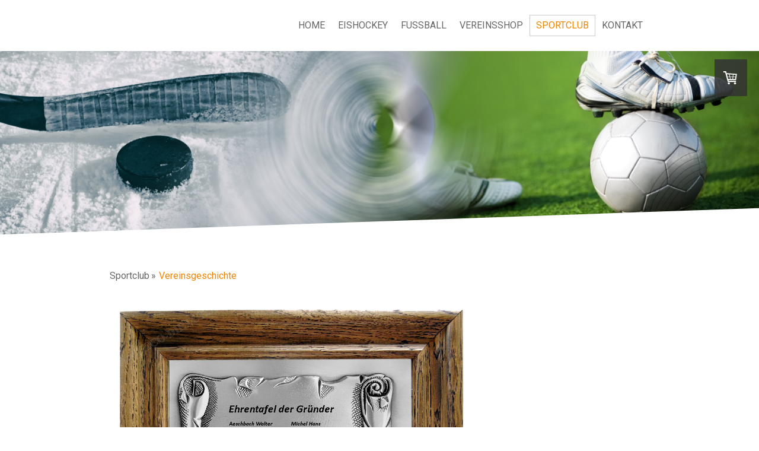

--- FILE ---
content_type: text/html; charset=UTF-8
request_url: https://www.sportclub-ewb22.ch/geschichte/
body_size: 13943
content:
<!DOCTYPE html>
<html lang="de-DE"><head>
    <meta charset="utf-8"/>
    <link rel="dns-prefetch preconnect" href="https://u.jimcdn.com/" crossorigin="anonymous"/>
<link rel="dns-prefetch preconnect" href="https://assets.jimstatic.com/" crossorigin="anonymous"/>
<link rel="dns-prefetch preconnect" href="https://image.jimcdn.com" crossorigin="anonymous"/>
<link rel="dns-prefetch preconnect" href="https://fonts.jimstatic.com" crossorigin="anonymous"/>
<meta name="viewport" content="width=device-width, initial-scale=1"/>
<meta http-equiv="X-UA-Compatible" content="IE=edge"/>
<meta name="description" content="Vereinsgeschichte des Sportclub ewb22 seit seiner Gründung 1949."/>
<meta name="robots" content="index, follow, archive"/>
<meta property="st:section" content="Vereinsgeschichte des Sportclub ewb22 seit seiner Gründung 1949."/>
<meta name="generator" content="Jimdo Creator"/>
<meta name="twitter:title" content="Vereinsgeschichte"/>
<meta name="twitter:description" content="Vereinsgeschichte des Sportclub ewb22 seit seiner Gründung 1949."/>
<meta name="twitter:card" content="summary_large_image"/>
<meta property="og:url" content="https://www.sportclub-ewb22.ch/geschichte/"/>
<meta property="og:title" content="Vereinsgeschichte"/>
<meta property="og:description" content="Vereinsgeschichte des Sportclub ewb22 seit seiner Gründung 1949."/>
<meta property="og:type" content="website"/>
<meta property="og:locale" content="de_DE"/>
<meta property="og:site_name" content="Sportclub ewb22"/>
<meta name="twitter:image" content="https://image.jimcdn.com/app/cms/image/transf/none/path/s7ad0722d486b01d6/backgroundarea/i54ef38978ab1042b/version/1663243315/image.png"/>
<meta property="og:image" content="https://image.jimcdn.com/app/cms/image/transf/none/path/s7ad0722d486b01d6/backgroundarea/i54ef38978ab1042b/version/1663243315/image.png"/>
<meta property="og:image:width" content="2000"/>
<meta property="og:image:height" content="1500"/>
<meta property="og:image:secure_url" content="https://image.jimcdn.com/app/cms/image/transf/none/path/s7ad0722d486b01d6/backgroundarea/i54ef38978ab1042b/version/1663243315/image.png"/><title>Vereinsgeschichte - Sportclub ewb22</title>
<link rel="shortcut icon" href="https://u.jimcdn.com/cms/o/s7ad0722d486b01d6/img/favicon.png?t=1520577764"/>
    <link rel="alternate" type="application/rss+xml" title="Blog" href="https://www.sportclub-ewb22.ch/rss/blog"/>    
<link rel="canonical" href="https://www.sportclub-ewb22.ch/geschichte/"/>

        <script src="https://assets.jimstatic.com/ckies.js.7c38a5f4f8d944ade39b.js"></script>

        <script src="https://assets.jimstatic.com/cookieControl.js.b05bf5f4339fa83b8e79.js"></script>
    <script>window.CookieControlSet.setToNormal();</script>

    <style>html,body{margin:0}.hidden{display:none}.n{padding:5px}#cc-website-title a {text-decoration: none}.cc-m-image-align-1{text-align:left}.cc-m-image-align-2{text-align:right}.cc-m-image-align-3{text-align:center}</style>

        <link href="https://u.jimcdn.com/cms/o/s7ad0722d486b01d6/layout/dm_8b800899edd2c763c15c0f84fc3268e4/css/layout.css?t=1763719874" rel="stylesheet" type="text/css" id="jimdo_layout_css"/>
<script>     /* <![CDATA[ */     /*!  loadCss [c]2014 @scottjehl, Filament Group, Inc.  Licensed MIT */     window.loadCSS = window.loadCss = function(e,n,t){var r,l=window.document,a=l.createElement("link");if(n)r=n;else{var i=(l.body||l.getElementsByTagName("head")[0]).childNodes;r=i[i.length-1]}var o=l.styleSheets;a.rel="stylesheet",a.href=e,a.media="only x",r.parentNode.insertBefore(a,n?r:r.nextSibling);var d=function(e){for(var n=a.href,t=o.length;t--;)if(o[t].href===n)return e.call(a);setTimeout(function(){d(e)})};return a.onloadcssdefined=d,d(function(){a.media=t||"all"}),a};     window.onloadCSS = function(n,o){n.onload=function(){n.onload=null,o&&o.call(n)},"isApplicationInstalled"in navigator&&"onloadcssdefined"in n&&n.onloadcssdefined(o)}     /* ]]> */ </script>     <script>
// <![CDATA[
onloadCSS(loadCss('https://assets.jimstatic.com/web.css.94de3f8b8fc5f64b610bc35fcd864f2a.css') , function() {
    this.id = 'jimdo_web_css';
});
// ]]>
</script>
<link href="https://assets.jimstatic.com/web.css.94de3f8b8fc5f64b610bc35fcd864f2a.css" rel="preload" as="style"/>
<noscript>
<link href="https://assets.jimstatic.com/web.css.94de3f8b8fc5f64b610bc35fcd864f2a.css" rel="stylesheet"/>
</noscript>
    <script>
    //<![CDATA[
        var jimdoData = {"isTestserver":false,"isLcJimdoCom":false,"isJimdoHelpCenter":false,"isProtectedPage":false,"cstok":"","cacheJsKey":"eb4c932991e4eaf741d3c68fe0b16534c237a641","cacheCssKey":"eb4c932991e4eaf741d3c68fe0b16534c237a641","cdnUrl":"https:\/\/assets.jimstatic.com\/","minUrl":"https:\/\/assets.jimstatic.com\/app\/cdn\/min\/file\/","authUrl":"https:\/\/a.jimdo.com\/","webPath":"https:\/\/www.sportclub-ewb22.ch\/","appUrl":"https:\/\/a.jimdo.com\/","cmsLanguage":"de_DE","isFreePackage":false,"mobile":false,"isDevkitTemplateUsed":true,"isTemplateResponsive":true,"websiteId":"s7ad0722d486b01d6","pageId":1753574885,"packageId":2,"shop":{"deliveryTimeTexts":{"1":"1 - 3 Tage Lieferzeit","2":"3 - 5 Tage Lieferzeit","3":"Lieferung erfolgt nach Abschluss der gesamten Teambestellung"},"checkoutButtonText":"Zur Kasse","isReady":true,"currencyFormat":{"pattern":"\u00a4 #,##0.00;\u00a4-#,##0.00","convertedPattern":"$ #,##0.00","symbols":{"GROUPING_SEPARATOR":" ","DECIMAL_SEPARATOR":".","CURRENCY_SYMBOL":"CHF"}},"currencyLocale":"de_CH"},"tr":{"gmap":{"searchNotFound":"Die angegebene Adresse konnte nicht gefunden werden.","routeNotFound":"Die Anfahrtsroute konnte nicht berechnet werden. M\u00f6gliche Gr\u00fcnde: Die Startadresse ist zu ungenau oder zu weit von der Zieladresse entfernt."},"shop":{"checkoutSubmit":{"next":"N\u00e4chster Schritt","wait":"Bitte warten"},"paypalError":"Da ist leider etwas schiefgelaufen. Bitte versuche es erneut!","cartBar":"Zum Warenkorb","maintenance":"Dieser Shop ist vor\u00fcbergehend leider nicht erreichbar. Bitte probieren Sie es sp\u00e4ter noch einmal.","addToCartOverlay":{"productInsertedText":"Der Artikel wurde dem Warenkorb hinzugef\u00fcgt.","continueShoppingText":"Weiter einkaufen","reloadPageText":"neu laden"},"notReadyText":"Dieser Shop ist noch nicht vollst\u00e4ndig eingerichtet.","numLeftText":"Mehr als {:num} Exemplare dieses Artikels sind z.Z. leider nicht verf\u00fcgbar.","oneLeftText":"Es ist leider nur noch ein Exemplar dieses Artikels verf\u00fcgbar."},"common":{"timeout":"Es ist ein Fehler aufgetreten. Die von dir ausgew\u00e4hlte Aktion wurde abgebrochen. Bitte versuche es in ein paar Minuten erneut."},"form":{"badRequest":"Es ist ein Fehler aufgetreten: Die Eingaben konnten leider nicht \u00fcbermittelt werden. Bitte versuche es sp\u00e4ter noch einmal!"}},"jQuery":"jimdoGen002","isJimdoMobileApp":false,"bgConfig":{"id":58166385,"type":"picture","options":{"fixed":true},"images":[{"id":6906457985,"url":"https:\/\/image.jimcdn.com\/app\/cms\/image\/transf\/none\/path\/s7ad0722d486b01d6\/backgroundarea\/i54ef38978ab1042b\/version\/1663243315\/image.png","altText":"","focalPointX":54.583343505859375,"focalPointY":23.384610689603366751043722615577280521392822265625}]},"bgFullscreen":null,"responsiveBreakpointLandscape":767,"responsiveBreakpointPortrait":480,"copyableHeadlineLinks":false,"tocGeneration":false,"googlemapsConsoleKey":false,"loggingForAnalytics":false,"loggingForPredefinedPages":false,"isFacebookPixelIdEnabled":false,"userAccountId":"69769739-7c26-4023-b03e-424add4afc61"};
    // ]]>
</script>

     <script> (function(window) { 'use strict'; var regBuff = window.__regModuleBuffer = []; var regModuleBuffer = function() { var args = [].slice.call(arguments); regBuff.push(args); }; if (!window.regModule) { window.regModule = regModuleBuffer; } })(window); </script>
    <script src="https://assets.jimstatic.com/web.js.58bdb3da3da85b5697c0.js" async="true"></script>
    <script src="https://assets.jimstatic.com/at.js.62588d64be2115a866ce.js"></script>
    
</head>

<body class="body cc-page j-has-shop j-m-gallery-styles j-m-video-styles j-m-hr-styles j-m-header-styles j-m-text-styles j-m-emotionheader-styles j-m-htmlCode-styles j-m-rss-styles j-m-form-styles j-m-table-styles j-m-textWithImage-styles j-m-downloadDocument-styles j-m-imageSubtitle-styles j-m-flickr-styles j-m-googlemaps-styles j-m-blogSelection-styles j-m-comment-styles j-m-jimdo-styles j-m-profile-styles j-m-guestbook-styles j-m-promotion-styles j-m-twitter-styles j-m-hgrid-styles j-m-shoppingcart-styles j-m-catalog-styles j-m-product-styles-disabled j-m-facebook-styles j-m-sharebuttons-styles j-m-formnew-styles-disabled j-m-callToAction-styles j-m-turbo-styles j-m-spacing-styles j-m-googleplus-styles j-m-dummy-styles j-m-search-styles j-m-booking-styles j-m-socialprofiles-styles j-footer-styles cc-pagemode-default cc-content-parent" id="page-1753574885">

<div id="cc-inner" class="cc-content-parent">

  <input type="checkbox" id="jtpl-navigation__checkbox" class="jtpl-navigation__checkbox"/><!-- _main.sass --><div class="jtpl-main cc-content-parent">

    <!-- _background-area.sass -->
    <div class="jtpl-background-area" background-area="fullscreen"></div>
    <!-- END _background-area.sass -->

    <!-- _cart.sass -->
    <div class="jtpl-cart">
      <div id="cc-sidecart-wrapper"><script>// <![CDATA[

    window.regModule("sidebar_shoppingcart", {"variant":"default","currencyLocale":"de_CH","currencyFormat":{"pattern":"\u00a4 #,##0.00;\u00a4-#,##0.00","convertedPattern":"$ #,##0.00","symbols":{"GROUPING_SEPARATOR":" ","DECIMAL_SEPARATOR":".","CURRENCY_SYMBOL":"CHF"}},"tr":{"cart":{"subtotalText":"Zwischensumme","emptyBasketText":"Ihr Warenkorb ist leer."}}});
// ]]>
</script></div>
    </div>
    <!-- END _cart.sass -->

    <!-- _header.sass -->
    <!-- create a seperate background-area, because of the transparency-issue -->
    <div class="jtpl-header--image" data-features="boxed" background-area="stripe" background-area-default="">

      <div class="jtpl-fallback">
        <header class="jtpl-header navigation-colors"><div class="jtpl-header__inner">
            <div class="jtpl-title">
              
            </div>

              <nav class="jtpl-navigation"><label class="jtpl-navigation__icon jtpl-navigation__label" for="jtpl-navigation__checkbox">
                  <span class="open navigation-colors__menu-icon"></span>
                  <span class="open navigation-colors__menu-icon"></span>
                  <span class="open navigation-colors__menu-icon"></span>
                  <span class="open navigation-colors__menu-icon"></span>
                </label>
                <div class="jtpl-navigation__inner" data-dropdown="true">
                  <div data-container="navigation"><div class="j-nav-variant-nested"><ul class="cc-nav-level-0 j-nav-level-0"><li id="cc-nav-view-1668151285" class="jmd-nav__list-item-0"><a href="/" data-link-title="Home">Home</a></li><li id="cc-nav-view-1678106485" class="jmd-nav__list-item-0 j-nav-has-children"><a href="/eishockey/" data-link-title="Eishockey">Eishockey</a><span data-navi-toggle="cc-nav-view-1678106485" class="jmd-nav__toggle-button"></span><ul class="cc-nav-level-1 j-nav-level-1"><li id="cc-nav-view-1774582985" class="jmd-nav__list-item-1"><a href="/eishockey/gamecenter/" data-link-title="Gamecenter">Gamecenter</a></li><li id="cc-nav-view-1668241185" class="jmd-nav__list-item-1"><a href="/training/" data-link-title="Training">Training</a></li><li id="cc-nav-view-1668154885" class="jmd-nav__list-item-1"><a href="/eishockey/spieler/" data-link-title="Spieler">Spieler</a></li><li id="cc-nav-view-1707039785" class="jmd-nav__list-item-1"><a href="/intranet/" data-link-title="1-0-1">1-0-1</a></li><li id="cc-nav-view-1757755885" class="jmd-nav__list-item-1"><a href="/hockeyshop/" data-link-title="Hockeyshop">Hockeyshop</a></li><li id="cc-nav-view-1668315685" class="jmd-nav__list-item-1"><a href="/eishockey/staff-1/" data-link-title="Staff">Staff</a></li><li id="cc-nav-view-1714711485" class="jmd-nav__list-item-1"><a href="https://www.sportclub-ewb22.ch/anmelden/" data-link-title="Mitglied werden" target="_blank" rel="nofollow">Mitglied werden</a></li></ul></li><li id="cc-nav-view-1668151385" class="jmd-nav__list-item-0 j-nav-has-children"><a href="/fussball/" data-link-title="Fussball">Fussball</a><span data-navi-toggle="cc-nav-view-1668151385" class="jmd-nav__toggle-button"></span><ul class="cc-nav-level-1 j-nav-level-1"><li id="cc-nav-view-1774583185" class="jmd-nav__list-item-1"><a href="/fussball/gamecenter/" data-link-title="Gamecenter">Gamecenter</a></li><li id="cc-nav-view-1668297185" class="jmd-nav__list-item-1 j-nav-has-children"><a href="/fussball/serie-a/" data-link-title="Serie A">Serie A</a><span data-navi-toggle="cc-nav-view-1668297185" class="jmd-nav__toggle-button"></span><ul class="cc-nav-level-2 j-nav-level-2"><li id="cc-nav-view-1679604085" class="jmd-nav__list-item-2"><a href="/fussball/serie-a/spieler/" data-link-title="Spieler">Spieler</a></li><li id="cc-nav-view-1678309885" class="jmd-nav__list-item-2"><a href="/fussball/serie-a/resultate-rangliste/" data-link-title="Resultate + Rangliste">Resultate + Rangliste</a></li></ul></li><li id="cc-nav-view-1678310185" class="jmd-nav__list-item-1 j-nav-has-children"><a href="/fussball/senioren-30/" data-link-title="Senioren 30+">Senioren 30+</a><span data-navi-toggle="cc-nav-view-1678310185" class="jmd-nav__toggle-button"></span><ul class="cc-nav-level-2 j-nav-level-2"><li id="cc-nav-view-1668154685" class="jmd-nav__list-item-2"><a href="/fussball/senioren-30/spieler/" data-link-title="Spieler">Spieler</a></li><li id="cc-nav-view-1679603885" class="jmd-nav__list-item-2"><a href="/fussball/senioren-30/resultate-rangliste/" data-link-title="Resultate + Rangliste">Resultate + Rangliste</a></li></ul></li><li id="cc-nav-view-1668289285" class="jmd-nav__list-item-1 j-nav-has-children"><a href="/fussball/senioren-40-7-7/" data-link-title="Senioren 40+ (7/7)">Senioren 40+ (7/7)</a><span data-navi-toggle="cc-nav-view-1668289285" class="jmd-nav__toggle-button"></span><ul class="cc-nav-level-2 j-nav-level-2"><li id="cc-nav-view-1681143885" class="jmd-nav__list-item-2"><a href="/fussball/senioren-40-7-7/spieler/" data-link-title="Spieler">Spieler</a></li><li id="cc-nav-view-1681148285" class="jmd-nav__list-item-2"><a href="/fussball/senioren-40-7-7/resultate-rangliste/" data-link-title="Resultate + Rangliste">Resultate + Rangliste</a></li></ul></li><li id="cc-nav-view-1668239885" class="jmd-nav__list-item-1"><a href="/fussball/training/" data-link-title="Training">Training</a></li><li id="cc-nav-view-1772681685" class="jmd-nav__list-item-1"><a href="/fussball/staff-1/" data-link-title="Staff">Staff</a></li><li id="cc-nav-view-1757755785" class="jmd-nav__list-item-1"><a href="https://www.sportclub-ewb22.ch/anmelden/" data-link-title="Mitglied werden" target="_blank" rel="nofollow">Mitglied werden</a></li></ul></li><li id="cc-nav-view-1720656085" class="jmd-nav__list-item-0"><a href="/vereinsshop/" data-link-title="Vereinsshop">Vereinsshop</a></li><li id="cc-nav-view-1668238485" class="jmd-nav__list-item-0 j-nav-has-children cc-nav-parent j-nav-parent jmd-nav__item--parent"><a href="/sportclub-1/" data-link-title="Sportclub">Sportclub</a><span data-navi-toggle="cc-nav-view-1668238485" class="jmd-nav__toggle-button"></span><ul class="cc-nav-level-1 j-nav-level-1"><li id="cc-nav-view-1753574885" class="jmd-nav__list-item-1 j-nav-has-children cc-nav-current j-nav-current jmd-nav__item--current"><a href="/geschichte/" data-link-title="Vereinsgeschichte" class="cc-nav-current j-nav-current jmd-nav__link--current">Vereinsgeschichte</a><span data-navi-toggle="cc-nav-view-1753574885" class="jmd-nav__toggle-button"></span><ul class="cc-nav-level-2 j-nav-level-2"><li id="cc-nav-view-1754245085" class="jmd-nav__list-item-2"><a href="/geschichte/1950-1955/" data-link-title="1950-1955">1950-1955</a></li><li id="cc-nav-view-1758642485" class="jmd-nav__list-item-2"><a href="/geschichte/1956-1960/" data-link-title="1956-1960">1956-1960</a></li><li id="cc-nav-view-1754245185" class="jmd-nav__list-item-2"><a href="/geschichte/1961-1965/" data-link-title="1961-1965">1961-1965</a></li><li id="cc-nav-view-1758643385" class="jmd-nav__list-item-2"><a href="/geschichte/1966-1970/" data-link-title="1966-1970">1966-1970</a></li><li id="cc-nav-view-1757289385" class="jmd-nav__list-item-2"><a href="/geschichte/1971-1975/" data-link-title="1971-1975">1971-1975</a></li><li id="cc-nav-view-1758644085" class="jmd-nav__list-item-2"><a href="/geschichte/1976-1980/" data-link-title="1976-1980">1976-1980</a></li><li id="cc-nav-view-1757289585" class="jmd-nav__list-item-2"><a href="/geschichte/1981-1985/" data-link-title="1981-1985">1981-1985</a></li><li id="cc-nav-view-1758644285" class="jmd-nav__list-item-2"><a href="/geschichte/1986-1990/" data-link-title="1986-1990">1986-1990</a></li><li id="cc-nav-view-1757290385" class="jmd-nav__list-item-2"><a href="/geschichte/1991-1995/" data-link-title="1991-1995">1991-1995</a></li><li id="cc-nav-view-1758644485" class="jmd-nav__list-item-2"><a href="/geschichte/1996-2000/" data-link-title="1996-2000">1996-2000</a></li><li id="cc-nav-view-1758644685" class="jmd-nav__list-item-2"><a href="/geschichte/2001-2005/" data-link-title="2001-2005">2001-2005</a></li><li id="cc-nav-view-1758644785" class="jmd-nav__list-item-2"><a href="/geschichte/2006-2010/" data-link-title="2006-2010">2006-2010</a></li><li id="cc-nav-view-1757290885" class="jmd-nav__list-item-2"><a href="/geschichte/2011-2015-1/" data-link-title="2011-2015">2011-2015</a></li><li id="cc-nav-view-1758691885" class="jmd-nav__list-item-2"><a href="/geschichte/2016-2020-1/" data-link-title="2016-2020">2016-2020</a></li><li id="cc-nav-view-1753571285" class="jmd-nav__list-item-2"><a href="/geschichte/2021-2025/" data-link-title="2021-2025">2021-2025</a></li></ul></li><li id="cc-nav-view-1668238585" class="jmd-nav__list-item-1"><a href="/sportclub-1/vorstand/" data-link-title="Vorstand">Vorstand</a></li><li id="cc-nav-view-1668290485" class="jmd-nav__list-item-1"><a href="/sportclub-1/spielkommission/" data-link-title="Spielkommission">Spielkommission</a></li><li id="cc-nav-view-1668239185" class="jmd-nav__list-item-1"><a href="/statuten/" data-link-title="Statuten">Statuten</a></li><li id="cc-nav-view-1709271785" class="jmd-nav__list-item-1"><a href="/anmelden/" data-link-title="Mitgliedermutation">Mitgliedermutation</a></li></ul></li><li id="cc-nav-view-1668239385" class="jmd-nav__list-item-0"><a href="/kontakt/" data-link-title="Kontakt">Kontakt</a></li></ul></div></div>
                </div>
              </nav><!-- END _navigation.sass -->
</div>
        </header>
</div>
    <!-- END _header.sass -->

      <!-- _logo.sass -->
      <div class="jtpl-logo">
        
      </div>
      <!-- END _logo.sass -->

      <!-- _section-main.sass -->
      <div class="jtpl-slope border-options">
        <div class="content-options-box jtpl-slope__inner"></div>
      </div>
    </div>
    <!-- END background-area -->

    <div class="jtpl-content content-options-box cc-content-parent">
      <section class="jtpl-content__inner content-options-inner cc-content-parent"><!-- _breadcrumb.sass --><div class="jtpl-breadcrumb breadcrumb-options">
          <div data-container="navigation"><div class="j-nav-variant-breadcrumb"><ol itemscope="true" itemtype="http://schema.org/BreadcrumbList"><li itemscope="true" itemprop="itemListElement" itemtype="http://schema.org/ListItem"><a href="/sportclub-1/" data-link-title="Sportclub" itemprop="item"><span itemprop="name">Sportclub</span></a><meta itemprop="position" content="1"/></li><li itemscope="true" itemprop="itemListElement" itemtype="http://schema.org/ListItem" class="cc-nav-current j-nav-current"><a href="/geschichte/" data-link-title="Vereinsgeschichte" itemprop="item" class="cc-nav-current j-nav-current"><span itemprop="name">Vereinsgeschichte</span></a><meta itemprop="position" content="2"/></li></ol></div></div>
        </div>
        <!-- END _breadcrumb.sass -->

        <div id="content_area" data-container="content"><div id="content_start"></div>
        
        <div id="cc-matrix-2706948485"><div id="cc-m-10296039885" class="j-module n j-imageSubtitle "><figure class="cc-imagewrapper cc-m-image-align-1">
<img srcset="https://image.jimcdn.com/app/cms/image/transf/dimension=320x10000:format=png/path/s7ad0722d486b01d6/image/iee17b102f86544eb/version/1712741012/image.png 320w, https://image.jimcdn.com/app/cms/image/transf/dimension=612x10000:format=png/path/s7ad0722d486b01d6/image/iee17b102f86544eb/version/1712741012/image.png 612w, https://image.jimcdn.com/app/cms/image/transf/dimension=640x10000:format=png/path/s7ad0722d486b01d6/image/iee17b102f86544eb/version/1712741012/image.png 640w, https://image.jimcdn.com/app/cms/image/transf/dimension=960x10000:format=png/path/s7ad0722d486b01d6/image/iee17b102f86544eb/version/1712741012/image.png 960w, https://image.jimcdn.com/app/cms/image/transf/none/path/s7ad0722d486b01d6/image/iee17b102f86544eb/version/1712741012/image.png 1000w" sizes="(min-width: 612px) 612px, 100vw" id="cc-m-imagesubtitle-image-10296039885" src="https://image.jimcdn.com/app/cms/image/transf/dimension=612x10000:format=png/path/s7ad0722d486b01d6/image/iee17b102f86544eb/version/1712741012/image.png" alt="" class="" data-src-width="1000" data-src-height="818" data-src="https://image.jimcdn.com/app/cms/image/transf/dimension=612x10000:format=png/path/s7ad0722d486b01d6/image/iee17b102f86544eb/version/1712741012/image.png" data-image-id="6832192585"/>    

</figure>

<div class="cc-clear"></div>
<script id="cc-m-reg-10296039885">// <![CDATA[

    window.regModule("module_imageSubtitle", {"data":{"imageExists":true,"hyperlink":"","hyperlink_target":"","hyperlinkAsString":"","pinterest":"0","id":10296039885,"widthEqualsContent":"0","resizeWidth":"612","resizeHeight":501},"id":10296039885});
// ]]>
</script></div><div id="cc-m-10312224285" class="j-module n j-header "><h2 class="" id="cc-m-header-10312224285">1949 - der Beginn einer Ära</h2></div><div id="cc-m-10312224385" class="j-module n j-text "><p>
    Mit eifrig rivalisierenden Fussballsportlern von den sogenannten "<strong>Gaswerk-Hofarbeitern</strong>" und "<strong>Gaswerk-Werkstattarbeitern</strong>" fing alles an. Auf beiden Seiten
    spielten immer jeweils 12 bis 15 Männer gegeneinander.
</p>

<p>
     
</p>

<p>
    In bester Erinnerung haben wir noch unseren Goalie - wie er breitbeinig, etwas nach vorne geneigt, mit den Händen auf den Knien aufgestützt und dazu eine Brissago qualmend auf dem Acker stand. In
    Griffweite hinter einer Torstange eine Flasche "Gurtenbräu". Es war kein geringerer als unser Aeschbach Wale.
</p>

<p>
     
</p>

<p>
    Die beiden Hauptinitianten dieser Arbeiter-Fussballspiele, Fritz Röthlisberger und Walter Christ, waren sich bald einig, einen richtigen Club gründen zu wollen. Da man einige polysportive
    Elemente in den eigenen Reihen hatte, wollte man sich nicht nur auf Fussball beschränken. Und so entstand der Name: <strong>Sportclub Gaswerk</strong>.
</p>

<p>
     
</p>

<p>
    Eine launige <a href="https://www.plattformj.ch/artikel/228771/" target="_blank" title="https://www.plattformj.ch/artikel/228771/">Jubiläumsrede von Peter Salvisberg</a> beschreibt die
    75-jährige Geschichte unseres Clubs.
</p></div><div id="cc-m-10312225385" class="j-module n j-header "><h3 class="" id="cc-m-header-10312225385">Vereinschronik</h3></div><div id="cc-m-10312224685" class="j-module n j-text "><p>
    <a title="1950-1955" href="/geschichte/1950-1955/">1950 - 1955</a>
</p>

<p>
    <a href="/geschichte/1956-1960/" title="1956-1960">1956 - 1960</a>
</p>

<p>
    <a href="/geschichte/1961-1965/" title="1961-1965">1961 - 1965</a>
</p>

<p>
    <a href="/geschichte/1966-1970/" title="1966-1970">1966 - 1970</a>
</p>

<p>
    <a href="/geschichte/1971-1975/" title="1971-1975">1971 - 1975</a>
</p>

<p>
    <a href="/geschichte/1976-1980/" title="1976-1980">1976 - 1980</a>
</p>

<p>
    <a href="/geschichte/1981-1985/" title="1981-1985">1981 - 1985</a>
</p>

<p>
    <a href="/geschichte/1986-1990/" title="1986-1990">1986 - 1990</a>
</p>

<p>
    <a href="/geschichte/1991-1995/" title="1991-1995">1991 - 1995</a>
</p>

<p>
    <a href="/geschichte/1996-2000/" title="1996-2000">1996 - 2000</a>
</p>

<p>
    <a href="/geschichte/2001-2005/" title="2001-2005">2001 - 2005</a>
</p>

<p>
    <a href="/geschichte/2006-2010/" title="2006-2010">2006 - 2010</a>
</p>

<p>
    <a href="/geschichte/2011-2015-1/" title="2011-2015">2011 - 2015</a>
</p>

<p>
    <a href="/geschichte/2016-2020-1/" title="2016-2020">2016 - 2020</a>
</p>

<p>
    <a title="2021-2025" href="/geschichte/2021-2025/">2021 - 2025</a>
</p></div></div>
        
        </div>
      </section>
</div>
    <!-- END _section-main.sass -->

    <!-- _section-aside.sass -->
    <aside class="jtpl-sidebar sidebar-options-box"><section class="jtpl-sidebar__inner sidebar-options-inner"><div data-container="sidebar"><div id="cc-matrix-2382638185"><div id="cc-m-9376962885" class="j-module n j-spacing ">
    <div class="cc-m-spacer" style="height: 20px;">
    
</div>

</div><div id="cc-m-9275188385" class="j-module n j-imageSubtitle "><figure class="cc-imagewrapper cc-m-image-align-3">
<a href="/"><img srcset="https://image.jimcdn.com/app/cms/image/transf/dimension=136x10000:format=png/path/s7ad0722d486b01d6/image/if2459d5e393b4037/version/1711531916/image.png 136w, https://image.jimcdn.com/app/cms/image/transf/dimension=272x10000:format=png/path/s7ad0722d486b01d6/image/if2459d5e393b4037/version/1711531916/image.png 272w" sizes="(min-width: 136px) 136px, 100vw" id="cc-m-imagesubtitle-image-9275188385" src="https://image.jimcdn.com/app/cms/image/transf/dimension=136x10000:format=png/path/s7ad0722d486b01d6/image/if2459d5e393b4037/version/1711531916/image.png" alt="" class="" data-src-width="640" data-src-height="640" data-src="https://image.jimcdn.com/app/cms/image/transf/dimension=136x10000:format=png/path/s7ad0722d486b01d6/image/if2459d5e393b4037/version/1711531916/image.png" data-image-id="6231686285"/></a>    

</figure>

<div class="cc-clear"></div>
<script id="cc-m-reg-9275188385">// <![CDATA[

    window.regModule("module_imageSubtitle", {"data":{"imageExists":true,"hyperlink":"\/app\/s7ad0722d486b01d6\/p399ed234063f9531\/","hyperlink_target":"","hyperlinkAsString":"Home","pinterest":"0","id":9275188385,"widthEqualsContent":"0","resizeWidth":"136","resizeHeight":136},"id":9275188385});
// ]]>
</script></div><div id="cc-m-9376882085" class="j-module n j-spacing ">
    <div class="cc-m-spacer" style="height: 20px;">
    
</div>

</div><div id="cc-m-9277924985" class="j-module n j-imageSubtitle "><figure class="cc-imagewrapper cc-m-image-align-3 cc-m-width-maxed">
<a href="http://www.ewb.ch/?=www.sportclub-ewb22.ch" target="_blank"><img srcset="https://image.jimcdn.com/app/cms/image/transf/dimension=320x10000:format=png/path/s7ad0722d486b01d6/image/ibaf7d9dd68cb6219/version/1521125814/energie-wasser-bern-wir-halten-bern-am-laufen.png 320w, https://image.jimcdn.com/app/cms/image/transf/dimension=329x10000:format=png/path/s7ad0722d486b01d6/image/ibaf7d9dd68cb6219/version/1521125814/energie-wasser-bern-wir-halten-bern-am-laufen.png 329w, https://image.jimcdn.com/app/cms/image/transf/none/path/s7ad0722d486b01d6/image/ibaf7d9dd68cb6219/version/1521125814/energie-wasser-bern-wir-halten-bern-am-laufen.png 368w" sizes="(min-width: 329px) 329px, 100vw" id="cc-m-imagesubtitle-image-9277924985" src="https://image.jimcdn.com/app/cms/image/transf/dimension=329x10000:format=png/path/s7ad0722d486b01d6/image/ibaf7d9dd68cb6219/version/1521125814/energie-wasser-bern-wir-halten-bern-am-laufen.png" alt="Energie Wasser Bern - Wir halten Bern am Laufen" class="" data-src-width="368" data-src-height="118" data-src="https://image.jimcdn.com/app/cms/image/transf/dimension=329x10000:format=png/path/s7ad0722d486b01d6/image/ibaf7d9dd68cb6219/version/1521125814/energie-wasser-bern-wir-halten-bern-am-laufen.png" data-image-id="6233015085"/></a>    

</figure>

<div class="cc-clear"></div>
<script id="cc-m-reg-9277924985">// <![CDATA[

    window.regModule("module_imageSubtitle", {"data":{"imageExists":true,"hyperlink":"http:\/\/www.ewb.ch?=www.sportclub-ewb22.ch","hyperlink_target":"_blank","hyperlinkAsString":"http:\/\/www.ewb.ch?=www.sportclub-ewb22.ch","pinterest":"0","id":9277924985,"widthEqualsContent":"1","resizeWidth":"329","resizeHeight":106},"id":9277924985});
// ]]>
</script></div><div id="cc-m-9376917985" class="j-module n j-spacing ">
    <div class="cc-m-spacer" style="height: 20px;">
    
</div>

</div><div id="cc-m-9376907785" class="j-module n j-text "><p style="text-align: center;">
    <strong>AUSRÜSTER</strong>
</p></div><div id="cc-m-9376917785" class="j-module n j-spacing ">
    <div class="cc-m-spacer" style="height: 20px;">
    
</div>

</div><div id="cc-m-9376916685" class="j-module n j-hgrid ">    <div class="cc-m-hgrid-column" style="width: 49%;">
        <div id="cc-matrix-2422265985"><div id="cc-m-10010148785" class="j-module n j-imageSubtitle "><figure class="cc-imagewrapper cc-m-image-align-3">
<a href="https://www.contesports.ch/hockey" target="_blank"><img srcset="https://image.jimcdn.com/app/cms/image/transf/dimension=268x10000:format=png/path/s7ad0722d486b01d6/image/i3c7759d0a5c72939/version/1711531984/conte-hockeyshop-bern.png 268w, https://image.jimcdn.com/app/cms/image/transf/dimension=320x10000:format=png/path/s7ad0722d486b01d6/image/i3c7759d0a5c72939/version/1711531984/conte-hockeyshop-bern.png 320w, https://image.jimcdn.com/app/cms/image/transf/dimension=536x10000:format=png/path/s7ad0722d486b01d6/image/i3c7759d0a5c72939/version/1711531984/conte-hockeyshop-bern.png 536w" sizes="(min-width: 268px) 268px, 100vw" id="cc-m-imagesubtitle-image-10010148785" src="https://image.jimcdn.com/app/cms/image/transf/dimension=268x10000:format=png/path/s7ad0722d486b01d6/image/i3c7759d0a5c72939/version/1711531984/conte-hockeyshop-bern.png" alt="Conte HockeyShop Bern" class="" data-src-width="1000" data-src-height="298" data-src="https://image.jimcdn.com/app/cms/image/transf/dimension=268x10000:format=png/path/s7ad0722d486b01d6/image/i3c7759d0a5c72939/version/1711531984/conte-hockeyshop-bern.png" data-image-id="6682717385"/></a>    

</figure>

<div class="cc-clear"></div>
<script id="cc-m-reg-10010148785">// <![CDATA[

    window.regModule("module_imageSubtitle", {"data":{"imageExists":true,"hyperlink":"https:\/\/www.contesports.ch\/hockey","hyperlink_target":"_blank","hyperlinkAsString":"https:\/\/www.contesports.ch\/hockey","pinterest":"0","id":10010148785,"widthEqualsContent":"0","resizeWidth":"268","resizeHeight":80},"id":10010148785});
// ]]>
</script></div><div id="cc-m-10022493985" class="j-module n j-spacing ">
    <div class="cc-m-spacer" style="height: 20px;">
    
</div>

</div></div>    </div>
            <div class="cc-m-hgrid-separator" data-display="cms-only"><div></div></div>
        <div class="cc-m-hgrid-column last" style="width: 49%;">
        <div id="cc-matrix-2422265385"><div id="cc-m-9376915085" class="j-module n j-imageSubtitle "><figure class="cc-imagewrapper cc-m-image-align-3 cc-m-width-maxed">
<a href="https://www.taurussports.ch/?=www.sportclub-ewb22.ch" target="_blank"><img srcset="https://image.jimcdn.com/app/cms/image/transf/dimension=320x10000:format=png/path/s7ad0722d486b01d6/image/i2894b2d06a685d80/version/1521125929/image.png 320w, https://image.jimcdn.com/app/cms/image/transf/none/path/s7ad0722d486b01d6/image/i2894b2d06a685d80/version/1521125929/image.png 368w" sizes="(min-width: 368px) 368px, 100vw" id="cc-m-imagesubtitle-image-9376915085" src="https://image.jimcdn.com/app/cms/image/transf/none/path/s7ad0722d486b01d6/image/i2894b2d06a685d80/version/1521125929/image.png" alt="" class="" data-src-width="368" data-src-height="118" data-src="https://image.jimcdn.com/app/cms/image/transf/none/path/s7ad0722d486b01d6/image/i2894b2d06a685d80/version/1521125929/image.png" data-image-id="6280636485"/></a>    

</figure>

<div class="cc-clear"></div>
<script id="cc-m-reg-9376915085">// <![CDATA[

    window.regModule("module_imageSubtitle", {"data":{"imageExists":true,"hyperlink":"https:\/\/www.taurussports.ch?=www.sportclub-ewb22.ch","hyperlink_target":"_blank","hyperlinkAsString":"https:\/\/www.taurussports.ch?=www.sportclub-ewb22.ch","pinterest":"0","id":9376915085,"widthEqualsContent":"1","resizeWidth":368,"resizeHeight":118},"id":9376915085});
// ]]>
</script></div><div id="cc-m-9376919085" class="j-module n j-spacing ">
    <div class="cc-m-spacer" style="height: 20px;">
    
</div>

</div><div id="cc-m-9376920185" class="j-module n j-spacing ">
    <div class="cc-m-spacer" style="height: 20px;">
    
</div>

</div></div>    </div>
    
<div class="cc-m-hgrid-overlay" data-display="cms-only"></div>

<br class="cc-clear"/>

</div><div id="cc-m-9376921885" class="j-module n j-text "><p style="text-align: center;">
    <strong>SPONSOREN</strong>
</p></div><div id="cc-m-9376932985" class="j-module n j-spacing ">
    <div class="cc-m-spacer" style="height: 20px;">
    
</div>

</div><div id="cc-m-9376921785" class="j-module n j-hgrid ">    <div class="cc-m-hgrid-column" style="width: 31.99%;">
        <div id="cc-matrix-2422266485"><div id="cc-m-10392062085" class="j-module n j-imageSubtitle "><figure class="cc-imagewrapper cc-m-image-align-3">
<a href="http://www.ewb.ch/?=www.sportclub-ewb22.ch" target="_blank"><img srcset="https://image.jimcdn.com/app/cms/image/transf/dimension=320x10000:format=png/path/s7ad0722d486b01d6/image/i9238e3f28a9780a4/version/1665135427/energie-wasser-bern-wir-halten-bern-am-laufen.png 320w, https://image.jimcdn.com/app/cms/image/transf/dimension=329x10000:format=png/path/s7ad0722d486b01d6/image/i9238e3f28a9780a4/version/1665135427/energie-wasser-bern-wir-halten-bern-am-laufen.png 329w, https://image.jimcdn.com/app/cms/image/transf/none/path/s7ad0722d486b01d6/image/i9238e3f28a9780a4/version/1665135427/energie-wasser-bern-wir-halten-bern-am-laufen.png 368w" sizes="(min-width: 329px) 329px, 100vw" id="cc-m-imagesubtitle-image-10392062085" src="https://image.jimcdn.com/app/cms/image/transf/dimension=329x10000:format=png/path/s7ad0722d486b01d6/image/i9238e3f28a9780a4/version/1665135427/energie-wasser-bern-wir-halten-bern-am-laufen.png" alt="Energie Wasser Bern - Wir halten Bern am Laufen" class="" data-src-width="368" data-src-height="118" data-src="https://image.jimcdn.com/app/cms/image/transf/dimension=329x10000:format=png/path/s7ad0722d486b01d6/image/i9238e3f28a9780a4/version/1665135427/energie-wasser-bern-wir-halten-bern-am-laufen.png" data-image-id="6910722385"/></a>    

</figure>

<div class="cc-clear"></div>
<script id="cc-m-reg-10392062085">// <![CDATA[

    window.regModule("module_imageSubtitle", {"data":{"imageExists":true,"hyperlink":"http:\/\/www.ewb.ch?=www.sportclub-ewb22.ch","hyperlink_target":"_blank","hyperlinkAsString":"http:\/\/www.ewb.ch?=www.sportclub-ewb22.ch","pinterest":"0","id":10392062085,"widthEqualsContent":"0","resizeWidth":"329","resizeHeight":106},"id":10392062085});
// ]]>
</script></div><div id="cc-m-9376922185" class="j-module n j-spacing ">
    <div class="cc-m-spacer" style="height: 20px;">
    
</div>

</div></div>    </div>
            <div class="cc-m-hgrid-separator" data-display="cms-only"><div></div></div>
        <div class="cc-m-hgrid-column" style="width: 31.99%;">
        <div id="cc-matrix-2422266585"><div id="cc-m-10326850785" class="j-module n j-imageSubtitle "><figure class="cc-imagewrapper cc-m-image-align-3">
<a href="https://weibelmuri.ch/" target="_blank"><img srcset="https://image.jimcdn.com/app/cms/image/transf/dimension=251x10000:format=png/path/s7ad0722d486b01d6/image/idc4beac451ee5b5b/version/1641549319/image.png 251w, https://image.jimcdn.com/app/cms/image/transf/dimension=320x10000:format=png/path/s7ad0722d486b01d6/image/idc4beac451ee5b5b/version/1641549319/image.png 320w, https://image.jimcdn.com/app/cms/image/transf/dimension=502x10000:format=png/path/s7ad0722d486b01d6/image/idc4beac451ee5b5b/version/1641549319/image.png 502w" sizes="(min-width: 251px) 251px, 100vw" id="cc-m-imagesubtitle-image-10326850785" src="https://image.jimcdn.com/app/cms/image/transf/dimension=251x10000:format=png/path/s7ad0722d486b01d6/image/idc4beac451ee5b5b/version/1641549319/image.png" alt="" class="" data-src-width="564" data-src-height="112" data-src="https://image.jimcdn.com/app/cms/image/transf/dimension=251x10000:format=png/path/s7ad0722d486b01d6/image/idc4beac451ee5b5b/version/1641549319/image.png" data-image-id="6856830085"/></a>    

</figure>

<div class="cc-clear"></div>
<script id="cc-m-reg-10326850785">// <![CDATA[

    window.regModule("module_imageSubtitle", {"data":{"imageExists":true,"hyperlink":"https:\/\/weibelmuri.ch","hyperlink_target":"_blank","hyperlinkAsString":"https:\/\/weibelmuri.ch","pinterest":"0","id":10326850785,"widthEqualsContent":"0","resizeWidth":"251","resizeHeight":50},"id":10326850785});
// ]]>
</script></div><div id="cc-m-9376924685" class="j-module n j-spacing ">
    <div class="cc-m-spacer" style="height: 20px;">
    
</div>

</div></div>    </div>
            <div class="cc-m-hgrid-separator" data-display="cms-only"><div></div></div>
        <div class="cc-m-hgrid-column last" style="width: 31.99%;">
        <div id="cc-matrix-2422266685"><div id="cc-m-10326849785" class="j-module n j-imageSubtitle "><figure class="cc-imagewrapper cc-m-image-align-3">
<a href="https://www.spedibau.ch/" target="_blank"><img srcset="https://image.jimcdn.com/app/cms/image/transf/dimension=255x10000:format=png/path/s7ad0722d486b01d6/image/if51c8c1cab931281/version/1641549312/image.png 255w, https://image.jimcdn.com/app/cms/image/transf/dimension=320x10000:format=png/path/s7ad0722d486b01d6/image/if51c8c1cab931281/version/1641549312/image.png 320w, https://image.jimcdn.com/app/cms/image/transf/dimension=510x10000:format=png/path/s7ad0722d486b01d6/image/if51c8c1cab931281/version/1641549312/image.png 510w" sizes="(min-width: 255px) 255px, 100vw" id="cc-m-imagesubtitle-image-10326849785" src="https://image.jimcdn.com/app/cms/image/transf/dimension=255x10000:format=png/path/s7ad0722d486b01d6/image/if51c8c1cab931281/version/1641549312/image.png" alt="" class="" data-src-width="992" data-src-height="373" data-src="https://image.jimcdn.com/app/cms/image/transf/dimension=255x10000:format=png/path/s7ad0722d486b01d6/image/if51c8c1cab931281/version/1641549312/image.png" data-image-id="6856829685"/></a>    

</figure>

<div class="cc-clear"></div>
<script id="cc-m-reg-10326849785">// <![CDATA[

    window.regModule("module_imageSubtitle", {"data":{"imageExists":true,"hyperlink":"https:\/\/www.spedibau.ch","hyperlink_target":"_blank","hyperlinkAsString":"https:\/\/www.spedibau.ch","pinterest":"0","id":10326849785,"widthEqualsContent":"0","resizeWidth":"255","resizeHeight":96},"id":10326849785});
// ]]>
</script></div><div id="cc-m-9376924985" class="j-module n j-spacing ">
    <div class="cc-m-spacer" style="height: 20px;">
    
</div>

</div></div>    </div>
    
<div class="cc-m-hgrid-overlay" data-display="cms-only"></div>

<br class="cc-clear"/>

</div><div id="cc-m-9376927885" class="j-module n j-hgrid ">    <div class="cc-m-hgrid-column" style="width: 31.99%;">
        <div id="cc-matrix-2422267485"><div id="cc-m-10326848885" class="j-module n j-imageSubtitle "><figure class="cc-imagewrapper cc-m-image-align-3">
<a href="https://hostettlerrecycling.ch/" target="_blank"><img srcset="https://image.jimcdn.com/app/cms/image/transf/dimension=254x10000:format=png/path/s7ad0722d486b01d6/image/iebc631bfef759be8/version/1641549308/image.png 254w, https://image.jimcdn.com/app/cms/image/transf/dimension=320x10000:format=png/path/s7ad0722d486b01d6/image/iebc631bfef759be8/version/1641549308/image.png 320w, https://image.jimcdn.com/app/cms/image/transf/dimension=508x10000:format=png/path/s7ad0722d486b01d6/image/iebc631bfef759be8/version/1641549308/image.png 508w" sizes="(min-width: 254px) 254px, 100vw" id="cc-m-imagesubtitle-image-10326848885" src="https://image.jimcdn.com/app/cms/image/transf/dimension=254x10000:format=png/path/s7ad0722d486b01d6/image/iebc631bfef759be8/version/1641549308/image.png" alt="" class="" data-src-width="1377" data-src-height="780" data-src="https://image.jimcdn.com/app/cms/image/transf/dimension=254x10000:format=png/path/s7ad0722d486b01d6/image/iebc631bfef759be8/version/1641549308/image.png" data-image-id="6856829085"/></a>    

</figure>

<div class="cc-clear"></div>
<script id="cc-m-reg-10326848885">// <![CDATA[

    window.regModule("module_imageSubtitle", {"data":{"imageExists":true,"hyperlink":"https:\/\/hostettlerrecycling.ch\/","hyperlink_target":"_blank","hyperlinkAsString":"https:\/\/hostettlerrecycling.ch\/","pinterest":"0","id":10326848885,"widthEqualsContent":"0","resizeWidth":"254","resizeHeight":144},"id":10326848885});
// ]]>
</script></div><div id="cc-m-9376928285" class="j-module n j-spacing ">
    <div class="cc-m-spacer" style="height: 20px;">
    
</div>

</div></div>    </div>
            <div class="cc-m-hgrid-separator" data-display="cms-only"><div></div></div>
        <div class="cc-m-hgrid-column" style="width: 31.99%;">
        <div id="cc-matrix-2422267585"><div id="cc-m-9376928585" class="j-module n j-imageSubtitle "><figure class="cc-imagewrapper cc-m-image-align-3 cc-m-width-maxed">
<a href="https://www.sterchi-beck.ch/" target="_blank"><img srcset="https://image.jimcdn.com/app/cms/image/transf/dimension=320x10000:format=png/path/s7ad0722d486b01d6/image/i19f32a18f90bae52/version/1544692033/image.png 320w, https://image.jimcdn.com/app/cms/image/transf/dimension=329x10000:format=png/path/s7ad0722d486b01d6/image/i19f32a18f90bae52/version/1544692033/image.png 329w, https://image.jimcdn.com/app/cms/image/transf/none/path/s7ad0722d486b01d6/image/i19f32a18f90bae52/version/1544692033/image.png 361w" sizes="(min-width: 329px) 329px, 100vw" id="cc-m-imagesubtitle-image-9376928585" src="https://image.jimcdn.com/app/cms/image/transf/dimension=329x10000:format=png/path/s7ad0722d486b01d6/image/i19f32a18f90bae52/version/1544692033/image.png" alt="" class="" data-src-width="361" data-src-height="118" data-src="https://image.jimcdn.com/app/cms/image/transf/dimension=329x10000:format=png/path/s7ad0722d486b01d6/image/i19f32a18f90bae52/version/1544692033/image.png" data-image-id="6280643985"/></a>    

</figure>

<div class="cc-clear"></div>
<script id="cc-m-reg-9376928585">// <![CDATA[

    window.regModule("module_imageSubtitle", {"data":{"imageExists":true,"hyperlink":"https:\/\/www.sterchi-beck.ch\/","hyperlink_target":"_blank","hyperlinkAsString":"https:\/\/www.sterchi-beck.ch\/","pinterest":"0","id":9376928585,"widthEqualsContent":"1","resizeWidth":"329","resizeHeight":108},"id":9376928585});
// ]]>
</script></div><div id="cc-m-9580687985" class="j-module n j-spacing ">
    <div class="cc-m-spacer" style="height: 20px;">
    
</div>

</div></div>    </div>
            <div class="cc-m-hgrid-separator" data-display="cms-only"><div></div></div>
        <div class="cc-m-hgrid-column last" style="width: 31.99%;">
        <div id="cc-matrix-2422267685"><div id="cc-m-9376928185" class="j-module n j-imageSubtitle "><figure class="cc-imagewrapper cc-m-image-align-3 cc-m-width-maxed">
<a href="http://www.huldi-stucki.ch/?=www.sportclub-ewb22.ch" target="_blank"><img srcset="https://image.jimcdn.com/app/cms/image/transf/dimension=284x10000:format=png/path/s7ad0722d486b01d6/image/i8da04f84d6eebb80/version/1711536205/image.png 284w, https://image.jimcdn.com/app/cms/image/transf/dimension=320x10000:format=png/path/s7ad0722d486b01d6/image/i8da04f84d6eebb80/version/1711536205/image.png 320w, https://image.jimcdn.com/app/cms/image/transf/dimension=568x10000:format=png/path/s7ad0722d486b01d6/image/i8da04f84d6eebb80/version/1711536205/image.png 568w" sizes="(min-width: 284px) 284px, 100vw" id="cc-m-imagesubtitle-image-9376928185" src="https://image.jimcdn.com/app/cms/image/transf/dimension=284x10000:format=png/path/s7ad0722d486b01d6/image/i8da04f84d6eebb80/version/1711536205/image.png" alt="" class="" data-src-width="924" data-src-height="393" data-src="https://image.jimcdn.com/app/cms/image/transf/dimension=284x10000:format=png/path/s7ad0722d486b01d6/image/i8da04f84d6eebb80/version/1711536205/image.png" data-image-id="6280643885"/></a>    

</figure>

<div class="cc-clear"></div>
<script id="cc-m-reg-9376928185">// <![CDATA[

    window.regModule("module_imageSubtitle", {"data":{"imageExists":true,"hyperlink":"http:\/\/www.huldi-stucki.ch?=www.sportclub-ewb22.ch","hyperlink_target":"_blank","hyperlinkAsString":"http:\/\/www.huldi-stucki.ch?=www.sportclub-ewb22.ch","pinterest":"0","id":9376928185,"widthEqualsContent":"1","resizeWidth":"284","resizeHeight":121},"id":9376928185});
// ]]>
</script></div><div id="cc-m-10010150085" class="j-module n j-spacing ">
    <div class="cc-m-spacer" style="height: 20px;">
    
</div>

</div></div>    </div>
    
<div class="cc-m-hgrid-overlay" data-display="cms-only"></div>

<br class="cc-clear"/>

</div><div id="cc-m-9847591785" class="j-module n j-hgrid ">    <div class="cc-m-hgrid-column" style="width: 31.99%;">
        <div id="cc-matrix-2575694885"><div id="cc-m-9539797385" class="j-module n j-imageSubtitle "><figure class="cc-imagewrapper cc-m-image-align-1 cc-m-width-maxed">
<a href="http://www.dysli-bern.ch/de/" target="_blank"><img srcset="https://image.jimcdn.com/app/cms/image/transf/dimension=320x10000:format=png/path/s7ad0722d486b01d6/image/ib3d17c887cf455ea/version/1530781873/image.png 320w, https://image.jimcdn.com/app/cms/image/transf/dimension=329x10000:format=png/path/s7ad0722d486b01d6/image/ib3d17c887cf455ea/version/1530781873/image.png 329w, https://image.jimcdn.com/app/cms/image/transf/none/path/s7ad0722d486b01d6/image/ib3d17c887cf455ea/version/1530781873/image.png 368w" sizes="(min-width: 329px) 329px, 100vw" id="cc-m-imagesubtitle-image-9539797385" src="https://image.jimcdn.com/app/cms/image/transf/dimension=329x10000:format=png/path/s7ad0722d486b01d6/image/ib3d17c887cf455ea/version/1530781873/image.png" alt="" class="" data-src-width="368" data-src-height="118" data-src="https://image.jimcdn.com/app/cms/image/transf/dimension=329x10000:format=png/path/s7ad0722d486b01d6/image/ib3d17c887cf455ea/version/1530781873/image.png" data-image-id="6364686985"/></a>    

</figure>

<div class="cc-clear"></div>
<script id="cc-m-reg-9539797385">// <![CDATA[

    window.regModule("module_imageSubtitle", {"data":{"imageExists":true,"hyperlink":"http:\/\/www.dysli-bern.ch\/de\/","hyperlink_target":"_blank","hyperlinkAsString":"http:\/\/www.dysli-bern.ch\/de\/","pinterest":"0","id":9539797385,"widthEqualsContent":"1","resizeWidth":"329","resizeHeight":106},"id":9539797385});
// ]]>
</script></div><div id="cc-m-9847591985" class="j-module n j-spacing ">
    <div class="cc-m-spacer" style="height: 20px;">
    
</div>

</div></div>    </div>
            <div class="cc-m-hgrid-separator" data-display="cms-only"><div></div></div>
        <div class="cc-m-hgrid-column" style="width: 31.99%;">
        <div id="cc-matrix-2575694985"><div id="cc-m-9847591885" class="j-module n j-imageSubtitle "><figure class="cc-imagewrapper cc-m-image-align-3">
<a href="http://hubertextildruck.ch/" target="_blank"><img srcset="https://image.jimcdn.com/app/cms/image/transf/none/path/s7ad0722d486b01d6/image/idd635b5db0a31401/version/1565614291/image.png 200w" sizes="(min-width: 200px) 200px, 100vw" id="cc-m-imagesubtitle-image-9847591885" src="https://image.jimcdn.com/app/cms/image/transf/none/path/s7ad0722d486b01d6/image/idd635b5db0a31401/version/1565614291/image.png" alt="" class="" data-src-width="200" data-src-height="80" data-src="https://image.jimcdn.com/app/cms/image/transf/none/path/s7ad0722d486b01d6/image/idd635b5db0a31401/version/1565614291/image.png" data-image-id="6557363385"/></a>    

</figure>

<div class="cc-clear"></div>
<script id="cc-m-reg-9847591885">// <![CDATA[

    window.regModule("module_imageSubtitle", {"data":{"imageExists":true,"hyperlink":"http:\/\/hubertextildruck.ch\/","hyperlink_target":"_blank","hyperlinkAsString":"http:\/\/hubertextildruck.ch\/","pinterest":"0","id":9847591885,"widthEqualsContent":"0","resizeWidth":200,"resizeHeight":80},"id":9847591885});
// ]]>
</script></div><div id="cc-m-10326849885" class="j-module n j-spacing ">
    <div class="cc-m-spacer" style="height: 20px;">
    
</div>

</div></div>    </div>
            <div class="cc-m-hgrid-separator" data-display="cms-only"><div></div></div>
        <div class="cc-m-hgrid-column last" style="width: 31.99%;">
        <div id="cc-matrix-2575695085"><div id="cc-m-10326849985" class="j-module n j-spacing ">
    <div class="cc-m-spacer" style="height: 20px;">
    
</div>

</div></div>    </div>
    
<div class="cc-m-hgrid-overlay" data-display="cms-only"></div>

<br class="cc-clear"/>

</div></div></div>
      </section></aside><footer class="jtpl-footer footer-options"><div class="jtpl-footer__inner">
        <div id="contentfooter" data-container="footer">

    
    <div class="j-meta-links">
        <a href="/about/">Impressum</a> | <a href="//www.sportclub-ewb22.ch/j/privacy">Datenschutz</a> | <a id="cookie-policy" href="javascript:window.CookieControl.showCookieSettings();">Cookie-Richtlinie</a> | <a href="/sitemap/">Sitemap</a>    </div>

    <div class="j-admin-links">
            

<span class="loggedin">
    <a rel="nofollow" id="logout" target="_top" href="https://cms.e.jimdo.com/app/cms/logout.php">
        Abmelden    </a>
    |
    <a rel="nofollow" id="edit" target="_top" href="https://a.jimdo.com/app/auth/signin/jumpcms/?page=1753574885">Bearbeiten</a>
</span>
        </div>

    
</div>

      </div>
    </footer><!-- END _section-aside.sass -->
</div>
  <!-- END _main.sass -->

</div>
    <ul class="cc-FloatingButtonBarContainer cc-FloatingButtonBarContainer-right hidden">

                    <!-- scroll to top button -->
            <li class="cc-FloatingButtonBarContainer-button-scroll">
                <a href="javascript:void(0);" title="Nach oben scrollen">
                    <span>Nach oben scrollen</span>
                </a>
            </li>
            <script>// <![CDATA[

    window.regModule("common_scrolltotop", []);
// ]]>
</script>    </ul>
    <script type="text/javascript">
//<![CDATA[
var _gaq = [];

_gaq.push(['_gat._anonymizeIp']);

if (window.CookieControl.isCookieAllowed("ga")) {
    _gaq.push(['a._setAccount', 'UA-115495227-1'],
        ['a._trackPageview']
        );

    (function() {
        var ga = document.createElement('script');
        ga.type = 'text/javascript';
        ga.async = true;
        ga.src = 'https://www.google-analytics.com/ga.js';

        var s = document.getElementsByTagName('script')[0];
        s.parentNode.insertBefore(ga, s);
    })();
}
addAutomatedTracking('creator.website', track_anon);
//]]>
</script>
    



<div class="cc-individual-cookie-settings" id="cc-individual-cookie-settings" style="display: none" data-nosnippet="true">

</div>
<script>// <![CDATA[

    window.regModule("web_individualCookieSettings", {"categories":[{"type":"NECESSARY","name":"Unbedingt erforderlich","description":"Unbedingt erforderliche Cookies erm\u00f6glichen grundlegende Funktionen und sind f\u00fcr die einwandfreie Funktion der Website erforderlich. Daher kann man sie nicht deaktivieren. Diese Art von Cookies wird ausschlie\u00dflich von dem Betreiber der Website verwendet (First-Party-Cookie) und s\u00e4mtliche Informationen, die in den Cookies gespeichert sind, werden nur an diese Website gesendet.","required":true,"cookies":[{"key":"jimdo-cart-v1","name":"Jimdo-cart-v1","description":"Jimdo-cart-v1\n\nErforderlicher lokaler Speicher, der Informationen \u00fcber den Warenkorb des Website-Besuchers speichert, um Eink\u00e4ufe \u00fcber diesen Online-Shop zu erm\u00f6glichen.\n\nAnbieter:\nJimdo GmbH, Stresemannstra\u00dfe 375, 22761 Hamburg Deutschland.\n\nCookie\/Lokaler Speichername: Jimdo-cart-v1.\nLaufzeit: Der lokale Speicher l\u00e4uft nicht ab.\n\nDatenschutzerkl\u00e4rung:\nhttps:\/\/www.jimdo.com\/de\/info\/datenschutzerklaerung\/ ","required":true},{"key":"cookielaw","name":"cookielaw","description":"Cookielaw\n\nDieses Cookie zeigt das Cookie-Banner an und speichert die Cookie-Einstellungen des Besuchers.\n\nAnbieter:\nJimdo GmbH, Stresemannstrasse 375, 22761 Hamburg, Deutschland.\n\nCookie-Name: ckies_cookielaw\nCookie-Laufzeit: 1 Jahr\n\nDatenschutzerkl\u00e4rung:\nhttps:\/\/www.jimdo.com\/de\/info\/datenschutzerklaerung\/ ","required":true},{"key":"phpsessionid","name":"PHPSESSIONID","description":"PHPSESSIONID\n\nLokaler Speicher, der f\u00fcr das korrekte Funktionieren dieses Shops zwingend erforderlich ist.\n\nAnbieter:\nJimdo GmbH, Stresemannstra\u00dfe 375, 22761 Hamburg Deutschland\n\nCookie \/Lokaler Speichername: PHPSESSIONID\nLaufzeit: 1 Sitzung\n\nDatenschutzerkl\u00e4rung:\nhttps:\/\/www.jimdo.com\/de\/info\/datenschutzerklaerung\/ ","required":true},{"key":"control-cookies-wildcard","name":"ckies_*","description":"Jimdo Control Cookies\n\nSteuerungs-Cookies zur Aktivierung der vom Website-Besucher ausgew\u00e4hlten Dienste\/Cookies und zur Speicherung der entsprechenden Cookie-Einstellungen. \n\nAnbieter:\nJimdo GmbH, Stresemannstra\u00dfe 375, 22761 Hamburg, Deutschland.\n\nCookie-Namen: ckies_*, ckies_postfinance, ckies_stripe, ckies_powr, ckies_google, ckies_cookielaw, ckies_ga, ckies_jimdo_analytics, ckies_fb_analytics, ckies_fr\n\nCookie-Laufzeit: 1 Jahr\n\nDatenschutzerkl\u00e4rung:\nhttps:\/\/www.jimdo.com\/de\/info\/datenschutzerklaerung\/ ","required":true}]},{"type":"FUNCTIONAL","name":"Funktionell","description":"Funktionelle Cookies erm\u00f6glichen dieser Website, bestimmte Funktionen zur Verf\u00fcgung zu stellen und Informationen zu speichern, die vom Nutzer eingegeben wurden \u2013 beispielsweise bereits registrierte Namen oder die Sprachauswahl. Damit werden verbesserte und personalisierte Funktionen gew\u00e4hrleistet.","required":false,"cookies":[{"key":"powr-v2","name":"powr","description":"POWr.io Cookies\n\nDiese Cookies registrieren anonyme, statistische Daten \u00fcber das Verhalten des Besuchers dieser Website und sind verantwortlich f\u00fcr die Gew\u00e4hrleistung der Funktionalit\u00e4t bestimmter Widgets, die auf dieser Website eingesetzt werden. Sie werden ausschlie\u00dflich f\u00fcr interne Analysen durch den Webseitenbetreiber verwendet z. B. f\u00fcr den Besucherz\u00e4hler.\n\nAnbieter:\nPowr.io, POWr HQ, 340 Pine Street, San Francisco, California 94104, USA.\n\nCookie Namen und Laufzeiten:\nahoy_unique_[unique id] (Laufzeit: Sitzung), POWR_PRODUCTION  (Laufzeit: Sitzung),  ahoy_visitor  (Laufzeit: 2 Jahre),   ahoy_visit  (Laufzeit: 1 Tag), src (Laufzeit: 30 Tage) Security, _gid Persistent (Laufzeit: 1 Tag), NID (Domain: google.com, Laufzeit: 180 Tage), 1P_JAR (Domain: google.com, Laufzeit: 30 Tage), DV (Domain: google.com, Laufzeit: 2 Stunden), SIDCC (Domain: google.com, Laufzeit: 1 Jahre), SID (Domain: google.com, Laufzeit: 2 Jahre), HSID (Domain: google.com, Laufzeit: 2 Jahre), SEARCH_SAMESITE (Domain: google.com, Laufzeit: 6 Monate), __cfduid (Domain: powrcdn.com, Laufzeit: 30 Tage).\n\nCookie-Richtlinie:\nhttps:\/\/www.powr.io\/privacy \n\nDatenschutzerkl\u00e4rung:\nhttps:\/\/www.powr.io\/privacy ","required":false},{"key":"google_maps","name":"Google Maps","description":"Die Aktivierung und Speicherung dieser Einstellung schaltet die Anzeige der Google Maps frei. \nAnbieter: Google LLC, 1600 Amphitheatre Parkway, Mountain View, CA 94043, USA oder Google Ireland Limited, Gordon House, Barrow Street, Dublin 4, Irland, wenn Sie in der EU ans\u00e4ssig sind.\nCookie Name und Laufzeit: google_maps ( Laufzeit: 1 Jahr)\nCookie Richtlinie: https:\/\/policies.google.com\/technologies\/cookies\nDatenschutzerkl\u00e4rung: https:\/\/policies.google.com\/privacy\n","required":false}]},{"type":"PERFORMANCE","name":"Performance","description":"Die Performance-Cookies sammeln Informationen dar\u00fcber, wie diese Website genutzt wird. Der Betreiber der Website nutzt diese Cookies um die Attraktivit\u00e4t, den Inhalt und die Funktionalit\u00e4t der Website zu verbessern.","required":false,"cookies":[{"key":"ga","name":"ga","description":"Google Analytics\n\nDiese Cookies sammeln zu Analysezwecken anonymisierte Informationen dar\u00fcber, wie Nutzer diese Website verwenden.\n\nAnbieter:\nGoogle LLC, 1600 Amphitheatre Parkway, Mountain View, CA 94043, USA oder Google Ireland Limited, Gordon House, Barrow Street, Dublin 4, Irland, wenn Sie in der EU ans\u00e4ssig sind.\n\nCookie-Namen und Laufzeiten:  \n__utma (Laufzeit: 2 Jahre), __utmb (Laufzeit: 30 Minuten), __utmc (Laufzeit: Sitzung), __utmz (Laufzeit: 6 Monate), __utmt_b (Laufzeit: 1 Tag), __utm[unique ID] (Laufzeit: 2 Jahre), __ga (Laufzeit: 2 Jahre), __gat (Laufzeit: 1 Min), __gid (Laufzeit: 24 Stunden), __ga_disable_* (Laufzeit: 100 Jahre).\n\nCookie-Richtlinie:\nhttps:\/\/policies.google.com\/technologies\/cookies\n\nDatenschutzerkl\u00e4rung:\nhttps:\/\/policies.google.com\/privacy","required":false}]},{"type":"MARKETING","name":"Marketing \/ Third Party","description":"Marketing- \/ Third Party-Cookies stammen unter anderem von externen Werbeunternehmen und werden verwendet, um Informationen \u00fcber die vom Nutzer besuchten Websites zu sammeln, um z. B. zielgruppenorientierte Werbung f\u00fcr den Benutzer zu erstellen.","required":false,"cookies":[{"key":"powr_marketing","name":"powr_marketing","description":"POWr.io Cookies \n \nDiese Cookies sammeln zu Analysezwecken anonymisierte Informationen dar\u00fcber, wie Nutzer diese Website verwenden. \n\nAnbieter:\nPowr.io, POWr HQ, 340 Pine Street, San Francisco, California 94104, USA.  \n \nCookie-Namen und Laufzeiten: \n__Secure-3PAPISID (Domain: google.com, Laufzeit: 2 Jahre), SAPISID (Domain: google.com, Laufzeit: 2 Jahre), APISID (Domain: google.com, Laufzeit: 2 Jahre), SSID (Domain: google.com, Laufzeit: 2 Jahre), __Secure-3PSID (Domain: google.com, Laufzeit: 2 Jahre), CC (Domain:google.com, Laufzeit: 1 Jahr), ANID (Domain: google.com, Laufzeit: 10 Jahre), OTZ (Domain:google.com, Laufzeit: 1 Monat).\n \nCookie-Richtlinie: \nhttps:\/\/www.powr.io\/privacy \n \nDatenschutzerkl\u00e4rung: \nhttps:\/\/www.powr.io\/privacy \n","required":false}]}],"pagesWithoutCookieSettings":["\/about\/","\/j\/privacy"],"cookieSettingsHtmlUrl":"\/app\/module\/cookiesettings\/getcookiesettingshtml"});
// ]]>
</script>

</body>
</html>


--- FILE ---
content_type: text/css; charset=UTF-8
request_url: https://u.jimcdn.com/cms/o/s7ad0722d486b01d6/layout/dm_8b800899edd2c763c15c0f84fc3268e4/css/layout.css?t=1763719874
body_size: 8252
content:
@import url(https://fonts.jimstatic.com/css?family=Roboto:400,400italic,700,700italic|Amatic+SC:700);@import url("https://fonts.jimstatic.com/css?family=Roboto%3Aregular%7CRoboto%3Aregular%7CRoboto%3Aregular%7CRoboto%3Aregular&subset=latin");fieldset,figure,p{margin:0}.j-module a:link img,.j-module a:visited img,.j-static-page a:link img,.j-static-page a:visited img,a:link img,a:visited img,fieldset{border:0}.jtpl-navigation__inner .jmd-nav__toggle-button{box-sizing:border-box}.jtpl-navigation__inner .jmd-nav__toggle-button:after,.jtpl-navigation__inner .jmd-nav__toggle-button:before{clear:both;display:table}fieldset{padding:0}.j-module .j-rss .rssFeedTitle,.j-module .j-website-title-content,.j-module h1,.j-module h2,.j-module h3,.j-module h4,.j-rss .j-module .rssFeedTitle,.j-rss .j-static-page .rssFeedTitle,.j-static-page .j-rss .rssFeedTitle,.j-static-page .j-website-title-content,.j-static-page h1,.j-static-page h2,.j-static-page h3,.j-static-page
h4{word-wrap:break-word}@media (max-width:767px){.j-module .j-website-title-content,.j-module h1,.j-static-page .j-website-title-content,.j-static-page
h1{font-size:30px!important}.j-module h2,.j-static-page
h2{font-size:26px!important}.j-module .j-rss .rssFeedTitle,.j-module h3,.j-rss .j-module .rssFeedTitle,.j-rss .j-static-page .rssFeedTitle,.j-static-page .j-rss .rssFeedTitle,.j-static-page
h3{font-size:22px!important}.j-module .cc-shop-product-desc h4,.j-static-page .cc-shop-product-desc
h4{font-size:19px!important}}html{font-size:62.5%;-webkit-text-size-adjust:100%;-ms-text-size-adjust:100%}.jtpl-main{font-size:16px;line-height:1.5}.j-module .j-rss .rssFeedTitle,.j-module h1,.j-module h2,.j-module h3,.j-module h4,.j-rss .j-module .rssFeedTitle,.j-rss .j-static-page .rssFeedTitle,.j-static-page .j-rss .rssFeedTitle,.j-static-page h1,.j-static-page h2,.j-static-page h3,.j-static-page
h4{font-family:inherit;margin:0;padding:0
0 .1em;font-weight:400;color:#358d3f;box-sizing:border-box}.j-module h1,.j-static-page
h1{font-size:48px;font-size:4.8rem;line-height:1.05}.j-module h2,.j-static-page
h2{font-size:32px;font-size:3.2rem;line-height:1.25}.j-module .j-rss .rssFeedTitle,.j-module h3,.j-rss .j-module .rssFeedTitle,.j-rss .j-static-page .rssFeedTitle,.j-static-page .j-rss .rssFeedTitle,.j-static-page
h3{font-size:24px;font-size:2.4rem;line-height:1.25}.j-module a,.j-static-page
a{color:#ea7b3c}.j-module a:active,.j-module a:focus,.j-module a:hover,.j-static-page a:active,.j-static-page a:focus,.j-static-page a:hover{color:#333}.j-htmlCode input[type=text]{box-sizing:content-box}#jtpl-navigation__checkbox:checked+.jtpl-main .jtpl-navigation__icon,.jtpl-navigation__icon{position:absolute;-ms-transform:rotate(0);transform:rotate(0);transition:.5s ease-in-out;cursor:pointer}#jtpl-navigation__checkbox:checked+.jtpl-main .jtpl-navigation__icon span,.jtpl-navigation__icon
span{display:block;position:absolute;width:100%;border-radius:9px;opacity:1;left:0;-ms-transform:rotate(0);transform:rotate(0);transition:.25s ease-in-out}.blogreadmore:link,.blogreadmore:visited,.cc-pagemode-overlay .submitUser,.comment:link,.comment:visited,.commententry input[type=submit],.j-callToAction .j-calltoaction-link-style-1,.j-callToAction .j-calltoaction-link-style-3,.j-checkout__button,.j-comment input[type=submit],.j-downloadDocument .cc-m-download-link,.j-formnew input[type=submit],.j-googlemaps .cc-map-route-submit button,.j-product .cc-shop-addtocard,.j-rss br+a[target="_blank"],.skiptoform a:link,.skiptoform a:visited{box-sizing:border-box;transition:all .2s ease-in;font-size:16px;font-size:1.6rem;line-height:1.5;background-color:#ea7b3c;border:1px
solid #ea7b3c;color:#fff;cursor:pointer;display:inline-block;font-family:inherit;margin:16px
0;padding:8px
16px;text-align:center;text-decoration:none;-webkit-appearance:none}.blogreadmore:link,.blogreadmore:visited,.cc-pagemode-overlay .submitUser:link,.cc-pagemode-overlay .submitUser:visited,.comment:link,.comment:visited,.commententry input[type=submit]:link,.commententry input[type=submit]:visited,.j-callToAction .j-calltoaction-link-style-1:link,.j-callToAction .j-calltoaction-link-style-1:visited,.j-callToAction .j-calltoaction-link-style-3:link,.j-callToAction .j-calltoaction-link-style-3:visited,.j-checkout__button:link,.j-checkout__button:visited,.j-comment input[type=submit]:link,.j-comment input[type=submit]:visited,.j-downloadDocument .cc-m-download-link:link,.j-downloadDocument .cc-m-download-link:visited,.j-formnew input[type=submit]:link,.j-formnew input[type=submit]:visited,.j-googlemaps .cc-map-route-submit button:link,.j-googlemaps .cc-map-route-submit button:visited,.j-product .cc-shop-addtocard:link,.j-product .cc-shop-addtocard:visited,.j-rss br+a[target="_blank"]:link,.j-rss br+a[target="_blank"]:visited,.skiptoform a:link,.skiptoform a:visited{color:#fff}.blogreadmore:active:link,.blogreadmore:active:visited,.blogreadmore:focus:link,.blogreadmore:focus:visited,.blogreadmore:hover:link,.blogreadmore:hover:visited,.cc-pagemode-overlay .submitUser:active,.cc-pagemode-overlay .submitUser:focus,.cc-pagemode-overlay .submitUser:hover,.comment:active:link,.comment:active:visited,.comment:focus:link,.comment:focus:visited,.comment:hover:link,.comment:hover:visited,.commententry input[type=submit]:active,.commententry input[type=submit]:focus,.commententry input[type=submit]:hover,.j-callToAction .j-calltoaction-link-style-1:active,.j-callToAction .j-calltoaction-link-style-1:focus,.j-callToAction .j-calltoaction-link-style-1:hover,.j-callToAction .j-calltoaction-link-style-3:active,.j-callToAction .j-calltoaction-link-style-3:focus,.j-callToAction .j-calltoaction-link-style-3:hover,.j-checkout__button:active,.j-checkout__button:focus,.j-checkout__button:hover,.j-comment input[type=submit]:active,.j-comment input[type=submit]:focus,.j-comment input[type=submit]:hover,.j-downloadDocument .cc-m-download-link:active,.j-downloadDocument .cc-m-download-link:focus,.j-downloadDocument .cc-m-download-link:hover,.j-formnew input[type=submit]:active,.j-formnew input[type=submit]:focus,.j-formnew input[type=submit]:hover,.j-googlemaps .cc-map-route-submit button:active,.j-googlemaps .cc-map-route-submit button:focus,.j-googlemaps .cc-map-route-submit button:hover,.j-product .cc-shop-addtocard:active,.j-product .cc-shop-addtocard:focus,.j-product .cc-shop-addtocard:hover,.j-rss br+a[target="_blank"]:active,.j-rss br+a[target="_blank"]:focus,.j-rss br+a[target="_blank"]:hover,.skiptoform a:active:link,.skiptoform a:active:visited,.skiptoform a:focus:link,.skiptoform a:focus:visited,.skiptoform a:hover:link,.skiptoform a:hover:visited{background-color:#333;border-color:#333;color:#fff;font-style:normal}.j-product .cc-shop-addtocard,.j-product .cc-shop-addtocard:link,.j-product .cc-shop-addtocard:visited{background-color:#358d3f;border-color:#358d3f}.j-product .cc-shop-addtocard:active,.j-product .cc-shop-addtocard:focus,.j-product .cc-shop-addtocard:hover{background-color:#333;border-color:#333;color:#fff}.cc-pagemode-overlay #password,.commententry input[type=text],.commententry input[type=date],.commententry textarea,.j-checkout__input-field,.j-comment input[type=text],.j-comment input[type=date],.j-comment textarea,.j-formnew .cc-m-form-view-sortable input[type=text],.j-formnew .cc-m-form-view-sortable input[type=date],.j-formnew .cc-m-form-view-sortable input[type=email],.j-formnew .cc-m-form-view-sortable textarea,.j-googlemaps .cc-map-route-start{box-sizing:border-box;transition:border-color .2s ease-in;font-size:inherit;border:1px
solid #888;background-color:#fff;color:#333;font-family:inherit;padding:5px}.cc-pagemode-overlay #password:active,.cc-pagemode-overlay #password:focus,.cc-pagemode-overlay #password:hover,.commententry input[type=text]:active,.commententry input[type=text]:focus,.commententry input[type=text]:hover,.commententry input[type=date]:active,.commententry input[type=date]:focus,.commententry input[type=date]:hover,.commententry textarea:active,.commententry textarea:focus,.commententry textarea:hover,.j-checkout__input-field:active,.j-checkout__input-field:focus,.j-checkout__input-field:hover,.j-comment input[type=text]:active,.j-comment input[type=text]:focus,.j-comment input[type=text]:hover,.j-comment input[type=date]:active,.j-comment input[type=date]:focus,.j-comment input[type=date]:hover,.j-comment textarea:active,.j-comment textarea:focus,.j-comment textarea:hover,.j-formnew .cc-m-form-view-sortable input[type=text]:active,.j-formnew .cc-m-form-view-sortable input[type=text]:focus,.j-formnew .cc-m-form-view-sortable input[type=text]:hover,.j-formnew .cc-m-form-view-sortable input[type=date]:active,.j-formnew .cc-m-form-view-sortable input[type=date]:focus,.j-formnew .cc-m-form-view-sortable input[type=date]:hover,.j-formnew .cc-m-form-view-sortable input[type=email]:active,.j-formnew .cc-m-form-view-sortable input[type=email]:focus,.j-formnew .cc-m-form-view-sortable input[type=email]:hover,.j-formnew .cc-m-form-view-sortable textarea:active,.j-formnew .cc-m-form-view-sortable textarea:focus,.j-formnew .cc-m-form-view-sortable textarea:hover,.j-googlemaps .cc-map-route-start:active,.j-googlemaps .cc-map-route-start:focus,.j-googlemaps .cc-map-route-start:hover{border-color:inherit;outline:0}.jtpl-content__inner,.jtpl-fallback,.jtpl-footer__inner,.jtpl-logo,.jtpl-navigation,.jtpl-navigation__inner,.jtpl-navigation__label,.jtpl-sidebar__inner{box-sizing:border-box}.jtpl-content__inner:after,.jtpl-content__inner:before,.jtpl-fallback:after,.jtpl-fallback:before,.jtpl-footer__inner:after,.jtpl-footer__inner:before,.jtpl-logo:after,.jtpl-logo:before,.jtpl-navigation:after,.jtpl-navigation:before,.jtpl-navigation__inner:after,.jtpl-navigation__inner:before,.jtpl-navigation__label:after,.jtpl-navigation__label:before,.jtpl-sidebar__inner:after,.jtpl-sidebar__inner:before{clear:both;content:"";display:table}.jtpl-content__inner,.jtpl-footer__inner,.jtpl-sidebar__inner{margin:0
auto;max-width:960px;width:100%}.j-nav-level-1,.j-nav-level-2{display:none;list-style:none;text-align:left}@media (min-width:1170px){.j-nav-level-1,.j-nav-level-2{position:absolute;text-align:left;margin:0;background-color:#fff;box-shadow:rgba(0,0,0,.3) 2px 2px 10px}}.j-nav-level-1 li,.j-nav-level-2
li{display:block;padding:0;position:relative;border-bottom:1px solid #ccc}.j-nav-level-1 li:first-child,.j-nav-level-2 li:first-child{border-top:1px solid #ccc}.j-nav-level-1 li:last-child,.j-nav-level-2 li:last-child{border-bottom:none}.j-nav-level-1 a:link,.j-nav-level-1 a:visited,.j-nav-level-2 a:link,.j-nav-level-2 a:visited{text-transform:uppercase}.j-nav-level-1 a:active,.j-nav-level-1 a:focus,.j-nav-level-1 a:hover,.j-nav-level-2 a:active,.j-nav-level-2 a:focus,.j-nav-level-2 a:hover{background-color:transparent}.j-nav-level-1 .j-nav-current>a:link,.j-nav-level-1 .j-nav-current>a:visited,.j-nav-level-1 .j-nav-parent>a:link,.j-nav-level-1 .j-nav-parent>a:visited,.j-nav-level-2 .j-nav-current>a:link,.j-nav-level-2 .j-nav-current>a:visited,.j-nav-level-2 .j-nav-parent>a:link,.j-nav-level-2 .j-nav-parent>a:visited{color:#358d3f}.jtpl-main{max-width:100%;position:relative;overflow-x:hidden;color:#888;font-family:Roboto,Helvetica,Arial,sans-serif}@media (min-width:1170px){.j-nav-level-1 li:first-child,.j-nav-level-2 li:first-child{border:none}.j-nav-level-1 li,.j-nav-level-2
li{border:none;width:250px}.j-nav-level-1 a:link,.j-nav-level-1 a:visited,.j-nav-level-2 a:link,.j-nav-level-2 a:visited{padding:5px
10px;border:none}.j-nav-level-1 .j-nav-current>a:link,.j-nav-level-1 .j-nav-current>a:visited,.j-nav-level-1 .j-nav-parent>a:link,.j-nav-level-1 .j-nav-parent>a:visited,.j-nav-level-2 .j-nav-current>a:link,.j-nav-level-2 .j-nav-current>a:visited,.j-nav-level-2 .j-nav-parent>a:link,.j-nav-level-2 .j-nav-parent>a:visited{border:none!important}.jtpl-main{overflow:auto}}.jtpl-background-area{position:fixed;height:100vh;width:100vw;top:0;left:0;z-index:-1}.jtpl-header{position:relative;z-index:20;float:left;width:100%;background-color:#fff}@media (max-width:1169px){.jtpl-header{min-height:67px}}.jtpl-header__inner{width:100%;max-width:960px;margin:0
auto;clear:both}.jtpl-header--image{width:100%;position:relative}.jtpl-title{float:left;min-width:220px;margin:15px
60px 15px 20px;min-height:30px}.j-website-title-content{padding:0;font-family:'Amatic SC',Arial,serif;font-weight:700;color:#358d3f;line-height:.9em;text-transform:uppercase}@media (min-width:1170px){.jtpl-title{margin:25px
20px 20px;min-width:250px;min-height:0}.j-website-title-content{min-height:0;font-size:2em}}@media (max-width:1169px){.j-website-title-content{font-size:30px!important;text-align:left!important}}.jtpl-logo{clear:both;margin:0
auto;max-width:960px;min-height:150px;padding:30px
10px 10px;width:100%}@media (min-width:1170px){.jtpl-logo{padding:90px
20px;min-height:230px}}.jtpl-logo a
img{max-height:480px}@media (max-width:767px){.jtpl-logo a
img{max-width:70%!important;margin:0
auto}.cc-indexpage .jtpl-logo{padding:50px
20px 0}.cc-indexpage .jtpl-logo .cc-imagewrapper{max-width:100%!important}}.jtpl-fallback{position:relative;display:inline-block;background-color:rgba(205,205,205,.74);width:100%;height:auto}.jtpl-navigation{float:right;z-index:10;padding:0
11px;line-height:1;max-height:100%;overflow-y:auto;width:100%}@media (min-width:1170px){.jtpl-fallback{background-color:transparent}.jtpl-navigation{padding:25px;width:auto;overflow-y:visible;max-height:none}}.jtpl-navigation__inner{position:relative;width:100%;transition:max-height .2s ease-in;display:none;max-height:10000px}@media (min-width:1170px){.jtpl-navigation__inner{display:block}}.jtpl-navigation__inner .jmd-nav__toggle-button{width:48px;width:4.8rem;height:48px;height:4.8rem;position:absolute;right:0;outline:0;cursor:pointer;border:none;background-color:rgba(255,255,255,.4);-webkit-tap-highlight-color:transparent;text-align:center;border-radius:0}@media (min-width:768px){.jtpl-navigation__inner .jmd-nav__toggle-button{display:none}}.jtpl-navigation__inner .jmd-nav__toggle-button:before{-ms-transform:rotate(180deg);transform:rotate(180deg)}.jtpl-navigation__inner .jmd-nav__toggle-button:after{-ms-transform:rotate(90deg);transform:rotate(90deg)}.jtpl-navigation__inner .jmd-nav__toggle-button:after,.jtpl-navigation__inner .jmd-nav__toggle-button:before{content:"";position:absolute;border-radius:.1rem;height:2px;height:.2rem;top:23px;top:2.3rem;background-color:#000;transition:all .3s ease-in-out;width:14px;left:17px}#jtpl-navigation__checkbox:checked+.jtpl-main .jtpl-navigation__icon,.jtpl-navigation__icon{width:30px;height:32px}.jtpl-navigation__inner .jmd-nav__item--last-opened>.jmd-nav__toggle-button:after,.jtpl-navigation__inner .jmd-nav__item--last-opened>.jmd-nav__toggle-button:before{-ms-transform:rotate(0);transform:rotate(0)}.jtpl-navigation__inner .jmd-nav__toggle-button{display:none;top:0}.jtpl-navigation__inner
ul{margin:0;padding:0;list-style:none}.jtpl-navigation__inner a:link,.jtpl-navigation__inner a:visited{box-sizing:border-box;padding:5px
10px;text-transform:uppercase;text-decoration:none;font-size:16px;font-size:1.6rem;line-height:1.5;color:#999;display:block}.jtpl-navigation__inner a:active,.jtpl-navigation__inner a:focus,.jtpl-navigation__inner a:hover{color:#358d3f}@media (max-width:1169px){.jtpl-navigation__inner .jmd-nav__toggle-button{display:block}.jtpl-navigation__inner a:link,.jtpl-navigation__inner a:visited{padding:12px
50px 12px 12px;font-size:16px!important;font-size:1.6rem!important;line-height:1.5!important;text-align:left!important;word-wrap:break-word}.jtpl-navigation__inner .j-nav-level-1 a:link,.jtpl-navigation__inner .j-nav-level-1 a:visited{padding:12px
50px 12px 30px}.jtpl-navigation__inner .j-nav-level-2 a:link,.jtpl-navigation__inner .j-nav-level-2 a:visited{padding:12px
50px 12px 60px}}.j-nav-level-0{margin:5px
0 20px}@media (min-width:1170px){.jtpl-navigation__inner a:link,.jtpl-navigation__inner a:visited{border:1px
solid transparent}.j-nav-level-0{margin:0
0 0 40px}}.j-nav-level-0>li{display:block;position:relative;border-bottom:1px solid #ccc}.j-nav-level-0>li:last-child{border-bottom:none}@media (min-width:1170px){.j-nav-level-0>li{display:inline-block;border-bottom:none}.j-nav-level-0>li:hover .j-nav-level-1{display:block;color:#fff}.j-nav-level-0 .j-nav-current>a:link,.j-nav-level-0 .j-nav-current>a:visited,.j-nav-level-0 .j-nav-parent>a:link,.j-nav-level-0 .j-nav-parent>a:visited{border:1px
solid #ccc}}.j-nav-level-0 .j-nav-current>a:link,.j-nav-level-0 .j-nav-current>a:visited,.j-nav-level-0 .j-nav-parent>a:link,.j-nav-level-0 .j-nav-parent>a:visited{color:#358d3f}.j-nav-level-1{z-index:650001}.j-nav-level-2 a:link,.j-nav-level-2 a:visited{padding:12px
50px 12px 60px;text-transform:uppercase}@media (min-width:1170px){.j-nav-level-1{top:100%;left:0}.j-nav-level-1>li:hover .j-nav-level-2{display:block}.j-nav-level-2{top:0;left:100%}.j-nav-level-2 a:link,.j-nav-level-2 a:visited{padding:5px
10px;border:none}}.jtpl-navigation__inner .j-nav-has-children>ul{display:none}.jtpl-navigation__inner .jmd-nav__item--last-opened>ul{display:block}.jtpl-navigation__label{border-bottom:0;cursor:pointer;display:inline-block;text-align:left;text-decoration:none;line-height:1;position:absolute;top:27px;right:18px}@media (min-width:1170px){.jtpl-navigation__label{display:none}}.jtpl-navigation__icon{top:23px;right:18px}.jtpl-navigation__icon
span{border-top:4px solid;border-color:#888}.jtpl-navigation__icon span:nth-child(1){top:0}.jtpl-navigation__icon span:nth-child(2),.jtpl-navigation__icon span:nth-child(3){top:10px}.jtpl-navigation__icon span:nth-child(4){top:20px}#jtpl-navigation__checkbox{display:none}#jtpl-navigation__checkbox:checked+.jtpl-main .jtpl-navigation__inner{display:block;transition:max-height .2s ease-in}#jtpl-navigation__checkbox:checked+.jtpl-main .jtpl-navigation__icon span:nth-child(1),#jtpl-navigation__checkbox:checked+.jtpl-main .jtpl-navigation__icon span:nth-child(4){width:0;left:50%;top:10px}#jtpl-navigation__checkbox:checked+.jtpl-main .jtpl-navigation__icon
span{border-top-width:4px;border-top-style:solid}#jtpl-navigation__checkbox:checked+.jtpl-main .jtpl-navigation__icon span:nth-child(2){-ms-transform:rotate(45deg);transform:rotate(45deg)}#jtpl-navigation__checkbox:checked+.jtpl-main .jtpl-navigation__icon span:nth-child(3){-ms-transform:rotate(-45deg);transform:rotate(-45deg)}.jtpl-breadcrumb{margin-bottom:20px;padding-left:5px;display:none}.jtpl-breadcrumb:after,.jtpl-breadcrumb:before{clear:both;content:"";display:table}@media (min-width:1170px){.jtpl-breadcrumb{display:block}}.jtpl-breadcrumb
ol{list-style:none;margin:0;padding:0}.jtpl-breadcrumb ol
li{float:left}.datetime,.number{float:right}.jtpl-breadcrumb ol li:last-child a:link:after,.jtpl-breadcrumb ol li:last-child a:visited:after{content:""}.jtpl-breadcrumb ol li:only-child{display:none}.jtpl-breadcrumb a:link,.jtpl-breadcrumb a:visited{color:#333;display:block;padding:5px
5px 5px 0;text-decoration:none}.jtpl-breadcrumb a:link:after,.jtpl-breadcrumb a:visited:after{content:"\00bb";padding-left:3px}#cc-checkout-steps li:last-child span:after,.j-blog-meta:after,.j-blog-meta:before{content:""}.jtpl-breadcrumb .j-nav-current,.jtpl-breadcrumb a:active,.jtpl-breadcrumb a:focus,.jtpl-breadcrumb a:hover{color:#ea7b3c}.jtpl-slope{width:100%;height:40px;overflow:hidden}.jtpl-slope__inner{width:100%;height:100px;background-color:#fff;-ms-transform:skew(0deg,-2deg);transform:skew(0deg,-2deg);position:relative;top:10px}.cc-indexpage .jtpl-slope{height:100px}.cc-indexpage .jtpl-slope__inner{top:50px}.jtpl-content{position:relative;z-index:10;width:100%;background-color:#fff}.jtpl-content__inner{padding:0
20px 50px}@media (min-width:1170px){.jtpl-slope{height:100px}.jtpl-slope__inner{top:50px}.jtpl-content__inner{padding:25px
20px 50px}}.jtpl-footer__inner,.jtpl-sidebar__inner{padding:50px
20px}.jtpl-sidebar{position:relative;z-index:5;background-color:#f8f8f8;border-top:1px solid #e8e8e8}.j-rss .jtpl-sidebar__inner .rssFeedTitle,.jtpl-sidebar__inner .j-rss .rssFeedTitle,.jtpl-sidebar__inner h1,.jtpl-sidebar__inner h2,.jtpl-sidebar__inner h3,.jtpl-sidebar__inner
h4{color:#333}.jtpl-footer{background-color:#333;color:#999;position:relative;z-index:3}.jtpl-footer__inner
a{color:#fff}.jtpl-cart{z-index:110;width:100%;height:auto;background-color:rgba(51,51,51,.85)}.jtpl-cart .j-cart{transition:top .2s ease-in,right .2s ease-in;top:0;position:relative;right:0}@media (max-width:1169px){.jtpl-cart .j-cart--hover-popup{display:none!important}}.j-blog .j-blog-meta .j-blog-headline,.j-blog .j-blog-meta .j-blogSelection{color:inherit}.j-blogSelection .j-blog-header{text-decoration:none}.j-blog-meta:after,.j-blog-meta:before{clear:both;display:table}.j-blog-meta a:link,.j-blog-meta a:visited{color:#ea7b3c;text-decoration:none}.j-blog-meta .j-blog-header{color:inherit}.postmeta{margin:.5em 0}.datetime{margin:8px
0}.j-callToAction .j-calltoaction-link-style-1{border-radius:0}.j-callToAction .j-calltoaction-link-style-2{box-sizing:border-box;transition:all .2s ease-in;font-size:16px;font-size:1.6rem;line-height:1.5;background-color:#fff;border-radius:0;border:1px
solid #ea7b3c;color:#ea7b3c;cursor:pointer;display:inline-block;font-family:inherit;margin:16px
0;padding:8px
16px;text-align:center;text-decoration:none;-webkit-appearance:none}.j-callToAction .j-calltoaction-link-style-2:link,.j-callToAction .j-calltoaction-link-style-2:visited{color:#ea7b3c}.j-callToAction .j-calltoaction-link-style-2:active,.j-callToAction .j-calltoaction-link-style-2:focus,.j-callToAction .j-calltoaction-link-style-2:hover,.j-callToAction .j-calltoaction-link-style-3.active{background-color:#333;border-color:#333;color:#fff;font-style:normal}.j-callToAction .j-calltoaction-link-style-3{border-radius:50px;font-size:13px;font-size:1.3rem;line-height:1.5}.j-comment
ul{margin:0;padding:0}.j-comment
li{list-style-type:none}.j-comment
dd{margin:0}.com-list-noava
li{margin-bottom:24px}.j-blog-comment-counter{margin-bottom:8px}.com-meta,.commententry{margin:0
60px 0 0}.com-meta dd,.commententry
dd{margin:0}.commententry{margin-bottom:1.5em}.commententry input[type=text],.commententry input[type=date]{width:50%}.commententry
label{display:inline-block;padding:10px
0 5px;box-sizing:border-box}.j-formnew .cc-m-form-view-sortable .cc-spinner-input{border:0}.j-hr
hr{border-bottom-color:#ea7b3c;border-width:0 0 1px;border-style:solid;margin:5px
0}.j-product .cc-shop-product-desc h4,.j-product .cc-shop-product-price-old{font-size:24px;font-size:2.4rem;line-height:1.25}.j-product .cc-shop-product-price-current{font-size:32px;font-size:3.2rem;line-height:1.25}.j-rss{line-height:1.5}.j-rss
.rssFeedTitle{display:block;margin:16px
0 8px}.content-options #cc-checkout-wrapper,.content-options .cc-checkout-overview .cc-checkout-fullshopingcart-wrapper,.content-options .cc-checkout-products
th{background:0 0}#cc-checkout-steps{display:block;box-sizing:border-box;font-size:13px;font-size:1.3rem;line-height:1.5;margin:0
0 1.5rem;padding:.5rem 0}@media (min-width:1170px){.jtpl-cart{height:0}.jtpl-cart .j-cart{position:fixed;top:100px;right:20px}#cc-checkout-steps{display:-ms-flexbox!important;display:flex!important;-ms-flex-pack:justify;justify-content:space-between}}#cc-checkout-steps
li{display:inline-block;width:100%;position:relative;box-sizing:border-box;opacity:.5;border:1px
solid #222;padding:.8rem 1.5rem;margin-bottom:1rem;background:#fff;text-align:center}#cc-checkout-steps li
span{color:#222;display:inline-block;line-height:1.5;text-decoration:none}#cc-checkout-steps li span:after{content:"\00bb";display:inline-block;padding:0
1rem}#cc-checkout-steps .cc-checkout-steps-ready{cursor:default;opacity:.5}#cc-checkout-steps .cc-checkout-steps-current{opacity:1;border-color:#222;border-color:rgba(34,34,34,.85);background-color:#222;background-color:rgba(34,34,34,.85)}#cc-checkout-steps .cc-checkout-steps-current
span{color:#fff}.j-checkout__overview-change-link{color:#333}.j-checkout__button{padding:4px
18px!important}.j-checkout__shipping-address .j-checkout__heading{padding-bottom:0}@media (min-width:1170px){#cc-checkout-steps
li{width:24%;margin-right:10px}#cc-checkout-steps li:last-child{margin-right:0}.j-checkout__shipping-address .j-checkout__heading{padding-bottom:50px}}.j-checkout__payment-info{background:0 0}.navigation-colors{background-color:#FFF}.navigation-colors a,
.navigation-colors a:link,
.navigation-colors a:visited{font-family:"Roboto",sans-serif,"google";font-weight:normal;font-style:normal;color:#666}.navigation-colors li a:hover,
.navigation-colors li a:active,
.navigation-colors li a:focus,
.navigation-colors li.cc-nav-current > a:link,
.navigation-colors li.cc-nav-current > a:visited,
.navigation-colors li.cc-nav-parent > a:link,
.navigation-colors li.cc-nav-parent>a:visited{color:#f18500}.navigation-colors .navigation-colors__menu-icon,
.navigation-colors .navigation-colors__menu-icon:before,
.navigation-colors .navigation-colors__menu-icon:after{border-color:#000}.navigation-colors .navigation-colors__menu-icon-hi,
.navigation-colors .navigation-colors__menu-icon-hi:before,
.navigation-colors .navigation-colors__menu-icon-hi:after{border-color:#f18500}.navigation-colors.after-font-color li a:before{color:#666}.navigation-colors.after-font-color li a:after{color:#f18500}.navigation-vertical-alignment a,
.navigation-vertical-alignment a:link,
.navigation-vertical-alignment a:visited{}.navigation-colors--transparency{background-color:#FFF}@media only screen and (max-width: 768px){.navigation-colors--transparency-bp{background-color:#FFF}}.content-options-box{background-color:#FFF}.content-options-svg{fill:#FFF;stroke:#FFF}.content-options__contrast-black-white,.content-options__contrast-black-white:before,.content-options__contrast-black-white:after{border-color:#000}.content-options-inner h1:not(.cc-within-single-module-element):not(.j-blog-headline){font-weight:normal;font-style:normal;color:#f18500}.content-options-inner h2:not(.j-blog-headline):not(.j-blog-comment-counter){font-weight:normal;font-style:normal;color:#f18500}.content-options-inner h3,
.content-options-inner .j-rss h3 a:link,
.content-options-inner .j-rss h3 a:visited{font-weight:normal;font-style:normal;color:#f18500}.content-options-inner .com-list,
.content-options-inner .j-blogSelection,
.content-options-inner .j-catalog,
.content-options-inner .j-comment,
.content-options-inner .j-downloadDocument,
.content-options-inner .j-formnew,
.content-options-inner .j-formnew label,
.content-options-inner .j-htmlCode,
.content-options-inner .j-newsletterbox,
.content-options-inner .postmeta,
.content-options-inner .j-product,
.content-options-inner .j-rss,
.content-options-inner .j-table,
.content-options-inner .j-text,
.content-options-inner .j-textWithImage,
.content-options-inner .j-imageSubtitle,
.content-options-inner .cc-m-gallery-slider .bx-wrapper .bx-caption span,
.content-options-inner .j-twitter,
.content-options-inner .j-shop-addtocard-response,
.content-options-inner .j-cart,
.content-options-inner #cc-checkout-steps,
.content-options-inner #cc-checkout-gutter,
.content-options-inner .sitemap,
.content-options-inner #cc-shop-deliveryinfopage,
.content-options-inner .cc-tos,
.content-options-inner .cc-privacy,
.content-options-inner #cc-shop-infopage,
.content-options-inner .cc-withdrawal,
.content-options-inner .cc-protected-note,
.content-options-inner .cc-shop-product-availability,
.content-options-inner .j-googlemaps,
.content-options-inner .j-pswp-caption,
.content-options-inner .j-cookie-policy,
.content-options-inner .j-cookie-settings{color:#666;font-family:"Roboto",sans-serif,"google"}.content-options-inner #cc-checkout-gutter a:link,
.content-options-inner #cc-shop-deliveryinfopage a:link,
.content-options-inner #cc-shop-infopage a:link,
.content-options-inner .cc-privacy a:link,
.content-options-inner .cc-shop-product-desc a:link,
.content-options-inner .cc-tos a:link,
.content-options-inner .cc-withdrawal a:link,
.content-options-inner .com-list a:link,
.content-options-inner .com-list-noava a:link,
.content-options-inner .sitemap a:link,
.content-options-inner .cc-m-form-submit a:link,
.content-options-inner .j-cookie-policy a:link,
.content-options-inner .j-cookie-settings a:link,
.content-options-inner .j-catalog-product-description a:link,
.content-options-inner .j-htmlcode a:link,
.content-options-inner .j-table a:link,
.content-options-inner .j-text a:link,
.content-options-inner .j-textWithImage a:link,
.content-options-inner .j-twitter a:link,
.content-options-inner .j-blog-content .j-catalog-product-description a:link,
.content-options-inner .j-blog-content .j-htmlcode a:link,
.content-options-inner .j-blog-content .j-table a:link,
.content-options-inner .j-blog-content .j-text a:link,
.content-options-inner .j-blog-content .j-textWithImage a:link,
.content-options-inner .j-blog-content .j-twitter a:link,
.content-options-inner #cc-checkout-gutter a:visited,
.content-options-inner #cc-shop-deliveryinfopage a:visited,
.content-options-inner #cc-shop-infopage a:visited,
.content-options-inner .cc-privacy a:visited,
.content-options-inner .cc-shop-product-desc a:visited,
.content-options-inner .cc-tos a:visited,
.content-options-inner .cc-withdrawal a:visited,
.content-options-inner .com-list a:visited,
.content-options-inner .com-list-noava a:visited,
.content-options-inner .sitemap a:visited,
.content-options-inner .cc-m-form-submit a:visited,
.content-options-inner .j-cookie-policy a:visited,
.content-options-inner .j-cookie-settings a:visited,
.content-options-inner .j-catalog-product-description a:visited,
.content-options-inner .j-htmlcode a:visited,
.content-options-inner .j-table a:visited,
.content-options-inner .j-text a:visited,
.content-options-inner .j-textWithImage a:visited,
.content-options-inner .j-twitter a:visited,
.content-options-inner .j-blog-content .j-catalog-product-description a:visited,
.content-options-inner .j-blog-content .j-htmlcode a:visited,
.content-options-inner .j-blog-content .j-table a:visited,
.content-options-inner .j-blog-content .j-text a:visited,
.content-options-inner .j-blog-content .j-textWithImage a:visited,
.content-options-inner .j-blog-content .j-twitter a:visited{color:#f18500}.content-options-inner #cc-checkout-gutter a:hover,
.content-options-inner #cc-shop-deliveryinfopage a:hover,
.content-options-inner #cc-shop-infopage a:hover,
.content-options-inner .cc-privacy a:hover,
.content-options-inner .cc-shop-product-desc a:hover,
.content-options-inner .cc-tos a:hover,
.content-options-inner .cc-withdrawal a:hover,
.content-options-inner .com-list a:hover,
.content-options-inner .com-list-noava a:hover,
.content-options-inner .sitemap a:hover,
.content-options-inner .cc-m-form-submit a:hover,
.content-options-inner .j-cookie-policy a:hover,
.content-options-inner .j-cookie-settings a:hover,
.content-options-inner .j-catalog-product-description a:hover,
.content-options-inner .j-htmlcode a:hover,
.content-options-inner .j-table a:hover,
.content-options-inner .j-text a:hover,
.content-options-inner .j-textWithImage a:hover,
.content-options-inner .j-twitter a:hover,
.content-options-inner .j-blog-content .j-catalog-product-description a:hover,
.content-options-inner .j-blog-content .j-htmlcode a:hover,
.content-options-inner .j-blog-content .j-table a:hover,
.content-options-inner .j-blog-content .j-text a:hover,
.content-options-inner .j-blog-content .j-textWithImage a:hover,
.content-options-inner .j-blog-content .j-twitter a:hover,
.content-options-inner #cc-checkout-gutter a:active,
.content-options-inner #cc-shop-deliveryinfopage a:active,
.content-options-inner #cc-shop-infopage a:active,
.content-options-inner .cc-privacy a:active,
.content-options-inner .cc-shop-product-desc a:active,
.content-options-inner .cc-tos a:active,
.content-options-inner .cc-withdrawal a:active,
.content-options-inner .com-list a:active,
.content-options-inner .com-list-noava a:active,
.content-options-inner .sitemap a:active,
.content-options-inner .cc-m-form-submit a:active,
.content-options-inner .j-cookie-policy a:active,
.content-options-inner .j-cookie-settings a:active,
.content-options-inner .j-catalog-product-description a:active,
.content-options-inner .j-htmlcode a:active,
.content-options-inner .j-table a:active,
.content-options-inner .j-text a:active,
.content-options-inner .j-textWithImage a:active,
.content-options-inner .j-twitter a:active,
.content-options-inner .j-blog-content .j-catalog-product-description a:active,
.content-options-inner .j-blog-content .j-htmlcode a:active,
.content-options-inner .j-blog-content .j-table a:active,
.content-options-inner .j-blog-content .j-text a:active,
.content-options-inner .j-blog-content .j-textWithImage a:active,
.content-options-inner .j-blog-content .j-twitter a:active,
.content-options-inner #cc-checkout-gutter a:focus,
.content-options-inner #cc-shop-deliveryinfopage a:focus,
.content-options-inner #cc-shop-infopage a:focus,
.content-options-inner .cc-privacy a:focus,
.content-options-inner .cc-shop-product-desc a:focus,
.content-options-inner .cc-tos a:focus,
.content-options-inner .cc-withdrawal a:focus,
.content-options-inner .com-list a:focus,
.content-options-inner .com-list-noava a:focus,
.content-options-inner .sitemap a:focus,
.content-options-inner .cc-m-form-submit a:focus,
.content-options-inner .j-cookie-policy a:focus,
.content-options-inner .j-cookie-settings a:focus,
.content-options-inner .j-catalog-product-description a:focus,
.content-options-inner .j-htmlcode a:focus,
.content-options-inner .j-table a:focus,
.content-options-inner .j-text a:focus,
.content-options-inner .j-textWithImage a:focus,
.content-options-inner .j-twitter a:focus,
.content-options-inner .j-blog-content .j-catalog-product-description a:focus,
.content-options-inner .j-blog-content .j-htmlcode a:focus,
.content-options-inner .j-blog-content .j-table a:focus,
.content-options-inner .j-blog-content .j-text a:focus,
.content-options-inner .j-blog-content .j-textWithImage a:focus,
.content-options-inner .j-blog-content .j-twitter a:focus{color:#df8312}.content-options-inner input[type="submit"],
.content-options-inner .j-formnew input[type="submit"],
.content-options-inner .j-blogarticle .blogreadmore:link,
.content-options-inner .j-blogarticle .blogreadmore:visited,
.content-options-inner .j-blog .skiptoform a,
.content-options-inner .j-blogarticle .comment,
.content-options-inner .post .blogreadmore:link,
.content-options-inner .post .blogreadmore:visited,
.content-options-inner .post .comment,
.content-options-inner .j-downloadDocument .cc-m-download-link,
.content-options-inner .j-newsletterbox input[type="submit"],
.content-options-inner .j-comment input[type="submit"],
.content-options-inner .j-comment .skiptoform a,
.content-options-inner .commententry input[type="submit"],
.content-options-inner .cc-checkout-btn[type="submit"],
.content-options-inner .j-rss br + a[target="_blank"],
.content-options-inner .j-googlemaps .cc-map-route-submit button,
.content-options-inner .j-checkout__button{background-color:#df8312;border-color:#df8312;border-style:solid}.content-options-inner input[type="submit"]:hover,
.content-options-inner .j-formnew input[type="submit"]:hover,
.content-options-inner .j-blogarticle .blogreadmore:link:hover,
.content-options-inner .j-blogarticle .blogreadmore:visited:hover,
.content-options-inner .j-blog .skiptoform a:hover,
.content-options-inner .j-blogarticle .comment:hover,
.content-options-inner .post .blogreadmore:link:hover,
.content-options-inner .post .blogreadmore:visited:hover,
.content-options-inner .post .comment:hover,
.content-options-inner .j-downloadDocument .cc-m-download-link:hover,
.content-options-inner .j-newsletterbox input[type="submit"]:hover,
.content-options-inner .j-comment input[type="submit"]:hover,
.content-options-inner .j-comment .skiptoform a:hover,
.content-options-inner .commententry input[type="submit"]:hover,
.content-options-inner .cc-checkout-btn[type="submit"]:hover,
.content-options-inner .j-rss br + a[target="_blank"]:hover,
.content-options-inner .j-googlemaps .cc-map-route-submit button:hover,
.content-options-inner .j-checkout__button:hover,
.content-options-inner input[type="submit"]:active,
.content-options-inner .j-formnew input[type="submit"]:active,
.content-options-inner .j-blogarticle .blogreadmore:link:active,
.content-options-inner .j-blogarticle .blogreadmore:visited:active,
.content-options-inner .j-blog .skiptoform a:active,
.content-options-inner .j-blogarticle .comment:active,
.content-options-inner .post .blogreadmore:link:active,
.content-options-inner .post .blogreadmore:visited:active,
.content-options-inner .post .comment:active,
.content-options-inner .j-downloadDocument .cc-m-download-link:active,
.content-options-inner .j-newsletterbox input[type="submit"]:active,
.content-options-inner .j-comment input[type="submit"]:active,
.content-options-inner .j-comment .skiptoform a:active,
.content-options-inner .commententry input[type="submit"]:active,
.content-options-inner .cc-checkout-btn[type="submit"]:active,
.content-options-inner .j-rss br + a[target="_blank"]:active,
.content-options-inner .j-googlemaps .cc-map-route-submit button:active,
.content-options-inner .j-checkout__button:active,
.content-options-inner input[type="submit"]:focus,
.content-options-inner .j-formnew input[type="submit"]:focus,
.content-options-inner .j-blogarticle .blogreadmore:link:focus,
.content-options-inner .j-blogarticle .blogreadmore:visited:focus,
.content-options-inner .j-blog .skiptoform a:focus,
.content-options-inner .j-blogarticle .comment:focus,
.content-options-inner .post .blogreadmore:link:focus,
.content-options-inner .post .blogreadmore:visited:focus,
.content-options-inner .post .comment:focus,
.content-options-inner .j-downloadDocument .cc-m-download-link:focus,
.content-options-inner .j-newsletterbox input[type="submit"]:focus,
.content-options-inner .j-comment input[type="submit"]:focus,
.content-options-inner .j-comment .skiptoform a:focus,
.content-options-inner .commententry input[type="submit"]:focus,
.content-options-inner .cc-checkout-btn[type="submit"]:focus,
.content-options-inner .j-rss br + a[target="_blank"]:focus,
.content-options-inner .j-googlemaps .cc-map-route-submit button:focus,
.content-options-inner .j-checkout__button:focus{background-color:#ef9c35;border-color:#ef9c35;color:#F8F8F8}.content-options-inner .j-comment textarea,
.content-options-inner .j-comment input[type="text"],
.content-options-inner .j-comment input[type="date"],
.content-options-inner .commententry textarea,
.content-options-inner .commententry input[type="text"],
.content-options-inner .commententry input[type="date"],
.content-options-inner .j-formnew .cc-m-form-view-sortable input[type="text"],
.content-options-inner .j-formnew .cc-m-form-view-sortable input[type="date"],
.content-options-inner .j-formnew .cc-m-form-view-sortable input[type="email"],
.content-options-inner .j-formnew .cc-m-form-view-sortable textarea,
.content-options-inner .j-formnew .cc-m-form-view-sortable select,
.content-options-inner .j-newsletterbox input[type="email"],
.content-options-inner #cc-checkout-gutter input[type="text"],
.content-options-inner #cc-checkout-gutter input[type="date"],
.content-options-inner #cc-checkout-gutter input[type="email"],
.content-options-inner #cc-checkout-gutter textarea,
.content-options-inner #cc-checkout-gutter select,
.content-options-inner .j-googlemaps .cc-map-route-start,
.content-options-inner .j-checkout__input-field{border-color:#f18500;color:#666}.content-options-inner .j-comment textarea:hover,
.content-options-inner .j-comment input[type="text"]:hover,
.content-options-inner .j-comment input[type="date"]:hover,
.content-options-inner .commententry textarea:hover,
.content-options-inner .commententry input[type="text"]:hover,
.content-options-inner .commententry input[type="date"]:hover,
.content-options-inner .j-formnew .cc-m-form-view-sortable input[type="text"]:hover,
.content-options-inner .j-formnew .cc-m-form-view-sortable input[type="date"]:hover,
.content-options-inner .j-formnew .cc-m-form-view-sortable input[type="email"]:hover,
.content-options-inner .j-formnew .cc-m-form-view-sortable textarea:hover,
.content-options-inner .j-formnew .cc-m-form-view-sortable select:hover,
.content-options-inner .j-newsletterbox input[type="email"]:hover,
.content-options-inner #cc-checkout-gutter input[type="text"]:hover,
.content-options-inner #cc-checkout-gutter input[type="date"]:hover,
.content-options-inner #cc-checkout-gutter input[type="email"]:hover,
.content-options-inner #cc-checkout-gutter textarea:hover,
.content-options-inner #cc-checkout-gutter select:hover,
.content-options-inner .j-googlemaps .cc-map-route-start:hover,
.content-options-inner .j-checkout__input-field:hover,
.content-options-inner .j-comment textarea:active,
.content-options-inner .j-comment input[type="text"]:active,
.content-options-inner .j-comment input[type="date"]:active,
.content-options-inner .commententry textarea:active,
.content-options-inner .commententry input[type="text"]:active,
.content-options-inner .commententry input[type="date"]:active,
.content-options-inner .j-formnew .cc-m-form-view-sortable input[type="text"]:active,
.content-options-inner .j-formnew .cc-m-form-view-sortable input[type="date"]:active,
.content-options-inner .j-formnew .cc-m-form-view-sortable input[type="email"]:active,
.content-options-inner .j-formnew .cc-m-form-view-sortable textarea:active,
.content-options-inner .j-formnew .cc-m-form-view-sortable select:active,
.content-options-inner .j-newsletterbox input[type="email"]:active,
.content-options-inner #cc-checkout-gutter input[type="text"]:active,
.content-options-inner #cc-checkout-gutter input[type="date"]:active,
.content-options-inner #cc-checkout-gutter input[type="email"]:active,
.content-options-inner #cc-checkout-gutter textarea:active,
.content-options-inner #cc-checkout-gutter select:active,
.content-options-inner .j-googlemaps .cc-map-route-start:active,
.content-options-inner .j-checkout__input-field:active,
.content-options-inner .j-comment textarea:focus,
.content-options-inner .j-comment input[type="text"]:focus,
.content-options-inner .j-comment input[type="date"]:focus,
.content-options-inner .commententry textarea:focus,
.content-options-inner .commententry input[type="text"]:focus,
.content-options-inner .commententry input[type="date"]:focus,
.content-options-inner .j-formnew .cc-m-form-view-sortable input[type="text"]:focus,
.content-options-inner .j-formnew .cc-m-form-view-sortable input[type="date"]:focus,
.content-options-inner .j-formnew .cc-m-form-view-sortable input[type="email"]:focus,
.content-options-inner .j-formnew .cc-m-form-view-sortable textarea:focus,
.content-options-inner .j-formnew .cc-m-form-view-sortable select:focus,
.content-options-inner .j-newsletterbox input[type="email"]:focus,
.content-options-inner #cc-checkout-gutter input[type="text"]:focus,
.content-options-inner #cc-checkout-gutter input[type="date"]:focus,
.content-options-inner #cc-checkout-gutter input[type="email"]:focus,
.content-options-inner #cc-checkout-gutter textarea:focus,
.content-options-inner #cc-checkout-gutter select:focus,
.content-options-inner .j-googlemaps .cc-map-route-start:focus,
.content-options-inner .j-checkout__input-field:focus{border-color:#df8312}.content-options-inner .j-calltoaction-link-style-1:link,
.content-options-inner .j-calltoaction-link-style-1:visited{background-color:#df8312;border-color:#df8312;font-family:"Roboto",sans-serif,"google"}.content-options-inner .j-calltoaction-link-style-1:hover,
.content-options-inner .j-calltoaction-link-style-1:active,
.content-options-inner .j-calltoaction-link-style-1:focus,
.content-options-inner .j-calltoaction-link-style-1.active{background-color:#ef9c35;border-color:#ef9c35;color:#F8F8F8}.content-options-inner .j-calltoaction-link-style-2:link,
.content-options-inner .j-calltoaction-link-style-2:visited{background-color:#FFF;border-color:#FFF;color:#df8312;border-color:#df8312;font-family:"Roboto",sans-serif,"google"}.content-options-inner .j-calltoaction-link-style-2:hover,
.content-options-inner .j-calltoaction-link-style-2:active,
.content-options-inner .j-calltoaction-link-style-2:focus,
.content-options-inner .j-calltoaction-link-style-2.active{background-color:#ef9c35;border-color:#ef9c35;color:#F8F8F8}.content-options-inner .j-calltoaction-link-style-3:link,
.content-options-inner .j-calltoaction-link-style-3:visited{background-color:#df8312;border-color:#df8312;font-family:"Roboto",sans-serif,"google"}.content-options-inner .j-calltoaction-link-style-3:hover,
.content-options-inner .j-calltoaction-link-style-3:active,
.content-options-inner .j-calltoaction-link-style-3:focus,
.content-options-inner .j-calltoaction-link-style-3.active{background-color:#ef9c35;border-color:#ef9c35;color:#F8F8F8}.content-options-inner
hr{border-color:#df8312}.content-options-inner hr:after,
.content-options-inner hr:before{color:#FFF}.content-options-inner .j-imageSubtitle figcaption,
.content-options-inner .j-textWithImage
figcaption{color:#666;font-weight:normal}.sidebar-options-box{background-color:#f8f8f8}.content-options-svg{fill:#FFF;stroke:#FFF}.content-options__contrast-black-white,.content-options__contrast-black-white:before,.content-options__contrast-black-white:after{border-color:#000}.sidebar-options-inner h1:not(.cc-within-single-module-element):not(.j-blog-headline){font-weight:normal;font-style:normal;color:#6e6e6e}.sidebar-options-inner h2:not(.j-blog-headline):not(.j-blog-comment-counter){font-weight:normal;font-style:normal;color:#6e6e6e}.sidebar-options-inner h3,
.sidebar-options-inner .j-rss h3 a:link,
.sidebar-options-inner .j-rss h3 a:visited{font-weight:normal;font-style:normal;color:#6e6e6e}.sidebar-options-inner .com-list,
.sidebar-options-inner .j-blogSelection,
.sidebar-options-inner .j-catalog,
.sidebar-options-inner .j-comment,
.sidebar-options-inner .j-downloadDocument,
.sidebar-options-inner .j-formnew,
.sidebar-options-inner .j-formnew label,
.sidebar-options-inner .j-htmlCode,
.sidebar-options-inner .j-newsletterbox,
.sidebar-options-inner .postmeta,
.sidebar-options-inner .j-product,
.sidebar-options-inner .j-rss,
.sidebar-options-inner .j-table,
.sidebar-options-inner .j-text,
.sidebar-options-inner .j-textWithImage,
.sidebar-options-inner .j-imageSubtitle,
.sidebar-options-inner .cc-m-gallery-slider .bx-wrapper .bx-caption span,
.sidebar-options-inner .j-twitter,
.sidebar-options-inner .j-shop-addtocard-response,
.sidebar-options-inner .j-cart,
.sidebar-options-inner #cc-checkout-steps,
.sidebar-options-inner #cc-checkout-gutter,
.sidebar-options-inner .sitemap,
.sidebar-options-inner #cc-shop-deliveryinfopage,
.sidebar-options-inner .cc-tos,
.sidebar-options-inner .cc-privacy,
.sidebar-options-inner #cc-shop-infopage,
.sidebar-options-inner .cc-withdrawal,
.sidebar-options-inner .cc-protected-note,
.sidebar-options-inner .cc-shop-product-availability,
.sidebar-options-inner .j-googlemaps,
.sidebar-options-inner .j-pswp-caption,
.sidebar-options-inner .j-cookie-policy,
.sidebar-options-inner .j-cookie-settings{font-family:"Roboto",sans-serif,"google"}.sidebar-options-inner #cc-checkout-gutter a:link,
.sidebar-options-inner #cc-shop-deliveryinfopage a:link,
.sidebar-options-inner #cc-shop-infopage a:link,
.sidebar-options-inner .cc-privacy a:link,
.sidebar-options-inner .cc-shop-product-desc a:link,
.sidebar-options-inner .cc-tos a:link,
.sidebar-options-inner .cc-withdrawal a:link,
.sidebar-options-inner .com-list a:link,
.sidebar-options-inner .com-list-noava a:link,
.sidebar-options-inner .sitemap a:link,
.sidebar-options-inner .cc-m-form-submit a:link,
.sidebar-options-inner .j-cookie-policy a:link,
.sidebar-options-inner .j-cookie-settings a:link,
.sidebar-options-inner .j-catalog-product-description a:link,
.sidebar-options-inner .j-htmlcode a:link,
.sidebar-options-inner .j-table a:link,
.sidebar-options-inner .j-text a:link,
.sidebar-options-inner .j-textWithImage a:link,
.sidebar-options-inner .j-twitter a:link,
.sidebar-options-inner .j-blog-content .j-catalog-product-description a:link,
.sidebar-options-inner .j-blog-content .j-htmlcode a:link,
.sidebar-options-inner .j-blog-content .j-table a:link,
.sidebar-options-inner .j-blog-content .j-text a:link,
.sidebar-options-inner .j-blog-content .j-textWithImage a:link,
.sidebar-options-inner .j-blog-content .j-twitter a:link,
.sidebar-options-inner #cc-checkout-gutter a:visited,
.sidebar-options-inner #cc-shop-deliveryinfopage a:visited,
.sidebar-options-inner #cc-shop-infopage a:visited,
.sidebar-options-inner .cc-privacy a:visited,
.sidebar-options-inner .cc-shop-product-desc a:visited,
.sidebar-options-inner .cc-tos a:visited,
.sidebar-options-inner .cc-withdrawal a:visited,
.sidebar-options-inner .com-list a:visited,
.sidebar-options-inner .com-list-noava a:visited,
.sidebar-options-inner .sitemap a:visited,
.sidebar-options-inner .cc-m-form-submit a:visited,
.sidebar-options-inner .j-cookie-policy a:visited,
.sidebar-options-inner .j-cookie-settings a:visited,
.sidebar-options-inner .j-catalog-product-description a:visited,
.sidebar-options-inner .j-htmlcode a:visited,
.sidebar-options-inner .j-table a:visited,
.sidebar-options-inner .j-text a:visited,
.sidebar-options-inner .j-textWithImage a:visited,
.sidebar-options-inner .j-twitter a:visited,
.sidebar-options-inner .j-blog-content .j-catalog-product-description a:visited,
.sidebar-options-inner .j-blog-content .j-htmlcode a:visited,
.sidebar-options-inner .j-blog-content .j-table a:visited,
.sidebar-options-inner .j-blog-content .j-text a:visited,
.sidebar-options-inner .j-blog-content .j-textWithImage a:visited,
.sidebar-options-inner .j-blog-content .j-twitter a:visited{color:#f18500}.sidebar-options-inner #cc-checkout-gutter a:hover,
.sidebar-options-inner #cc-shop-deliveryinfopage a:hover,
.sidebar-options-inner #cc-shop-infopage a:hover,
.sidebar-options-inner .cc-privacy a:hover,
.sidebar-options-inner .cc-shop-product-desc a:hover,
.sidebar-options-inner .cc-tos a:hover,
.sidebar-options-inner .cc-withdrawal a:hover,
.sidebar-options-inner .com-list a:hover,
.sidebar-options-inner .com-list-noava a:hover,
.sidebar-options-inner .sitemap a:hover,
.sidebar-options-inner .cc-m-form-submit a:hover,
.sidebar-options-inner .j-cookie-policy a:hover,
.sidebar-options-inner .j-cookie-settings a:hover,
.sidebar-options-inner .j-catalog-product-description a:hover,
.sidebar-options-inner .j-htmlcode a:hover,
.sidebar-options-inner .j-table a:hover,
.sidebar-options-inner .j-text a:hover,
.sidebar-options-inner .j-textWithImage a:hover,
.sidebar-options-inner .j-twitter a:hover,
.sidebar-options-inner .j-blog-content .j-catalog-product-description a:hover,
.sidebar-options-inner .j-blog-content .j-htmlcode a:hover,
.sidebar-options-inner .j-blog-content .j-table a:hover,
.sidebar-options-inner .j-blog-content .j-text a:hover,
.sidebar-options-inner .j-blog-content .j-textWithImage a:hover,
.sidebar-options-inner .j-blog-content .j-twitter a:hover,
.sidebar-options-inner #cc-checkout-gutter a:active,
.sidebar-options-inner #cc-shop-deliveryinfopage a:active,
.sidebar-options-inner #cc-shop-infopage a:active,
.sidebar-options-inner .cc-privacy a:active,
.sidebar-options-inner .cc-shop-product-desc a:active,
.sidebar-options-inner .cc-tos a:active,
.sidebar-options-inner .cc-withdrawal a:active,
.sidebar-options-inner .com-list a:active,
.sidebar-options-inner .com-list-noava a:active,
.sidebar-options-inner .sitemap a:active,
.sidebar-options-inner .cc-m-form-submit a:active,
.sidebar-options-inner .j-cookie-policy a:active,
.sidebar-options-inner .j-cookie-settings a:active,
.sidebar-options-inner .j-catalog-product-description a:active,
.sidebar-options-inner .j-htmlcode a:active,
.sidebar-options-inner .j-table a:active,
.sidebar-options-inner .j-text a:active,
.sidebar-options-inner .j-textWithImage a:active,
.sidebar-options-inner .j-twitter a:active,
.sidebar-options-inner .j-blog-content .j-catalog-product-description a:active,
.sidebar-options-inner .j-blog-content .j-htmlcode a:active,
.sidebar-options-inner .j-blog-content .j-table a:active,
.sidebar-options-inner .j-blog-content .j-text a:active,
.sidebar-options-inner .j-blog-content .j-textWithImage a:active,
.sidebar-options-inner .j-blog-content .j-twitter a:active,
.sidebar-options-inner #cc-checkout-gutter a:focus,
.sidebar-options-inner #cc-shop-deliveryinfopage a:focus,
.sidebar-options-inner #cc-shop-infopage a:focus,
.sidebar-options-inner .cc-privacy a:focus,
.sidebar-options-inner .cc-shop-product-desc a:focus,
.sidebar-options-inner .cc-tos a:focus,
.sidebar-options-inner .cc-withdrawal a:focus,
.sidebar-options-inner .com-list a:focus,
.sidebar-options-inner .com-list-noava a:focus,
.sidebar-options-inner .sitemap a:focus,
.sidebar-options-inner .cc-m-form-submit a:focus,
.sidebar-options-inner .j-cookie-policy a:focus,
.sidebar-options-inner .j-cookie-settings a:focus,
.sidebar-options-inner .j-catalog-product-description a:focus,
.sidebar-options-inner .j-htmlcode a:focus,
.sidebar-options-inner .j-table a:focus,
.sidebar-options-inner .j-text a:focus,
.sidebar-options-inner .j-textWithImage a:focus,
.sidebar-options-inner .j-twitter a:focus,
.sidebar-options-inner .j-blog-content .j-catalog-product-description a:focus,
.sidebar-options-inner .j-blog-content .j-htmlcode a:focus,
.sidebar-options-inner .j-blog-content .j-table a:focus,
.sidebar-options-inner .j-blog-content .j-text a:focus,
.sidebar-options-inner .j-blog-content .j-textWithImage a:focus,
.sidebar-options-inner .j-blog-content .j-twitter a:focus{color:#df8312}.sidebar-options-inner input[type="submit"],
.sidebar-options-inner .j-formnew input[type="submit"],
.sidebar-options-inner .j-blogarticle .blogreadmore:link,
.sidebar-options-inner .j-blogarticle .blogreadmore:visited,
.sidebar-options-inner .j-blog .skiptoform a,
.sidebar-options-inner .j-blogarticle .comment,
.sidebar-options-inner .post .blogreadmore:link,
.sidebar-options-inner .post .blogreadmore:visited,
.sidebar-options-inner .post .comment,
.sidebar-options-inner .j-downloadDocument .cc-m-download-link,
.sidebar-options-inner .j-newsletterbox input[type="submit"],
.sidebar-options-inner .j-comment input[type="submit"],
.sidebar-options-inner .j-comment .skiptoform a,
.sidebar-options-inner .commententry input[type="submit"],
.sidebar-options-inner .cc-checkout-btn[type="submit"],
.sidebar-options-inner .j-rss br + a[target="_blank"],
.sidebar-options-inner .j-googlemaps .cc-map-route-submit button,
.sidebar-options-inner .j-checkout__button{background-color:#df8312;border-color:#df8312;border-style:solid}.sidebar-options-inner input[type="submit"]:hover,
.sidebar-options-inner .j-formnew input[type="submit"]:hover,
.sidebar-options-inner .j-blogarticle .blogreadmore:link:hover,
.sidebar-options-inner .j-blogarticle .blogreadmore:visited:hover,
.sidebar-options-inner .j-blog .skiptoform a:hover,
.sidebar-options-inner .j-blogarticle .comment:hover,
.sidebar-options-inner .post .blogreadmore:link:hover,
.sidebar-options-inner .post .blogreadmore:visited:hover,
.sidebar-options-inner .post .comment:hover,
.sidebar-options-inner .j-downloadDocument .cc-m-download-link:hover,
.sidebar-options-inner .j-newsletterbox input[type="submit"]:hover,
.sidebar-options-inner .j-comment input[type="submit"]:hover,
.sidebar-options-inner .j-comment .skiptoform a:hover,
.sidebar-options-inner .commententry input[type="submit"]:hover,
.sidebar-options-inner .cc-checkout-btn[type="submit"]:hover,
.sidebar-options-inner .j-rss br + a[target="_blank"]:hover,
.sidebar-options-inner .j-googlemaps .cc-map-route-submit button:hover,
.sidebar-options-inner .j-checkout__button:hover,
.sidebar-options-inner input[type="submit"]:active,
.sidebar-options-inner .j-formnew input[type="submit"]:active,
.sidebar-options-inner .j-blogarticle .blogreadmore:link:active,
.sidebar-options-inner .j-blogarticle .blogreadmore:visited:active,
.sidebar-options-inner .j-blog .skiptoform a:active,
.sidebar-options-inner .j-blogarticle .comment:active,
.sidebar-options-inner .post .blogreadmore:link:active,
.sidebar-options-inner .post .blogreadmore:visited:active,
.sidebar-options-inner .post .comment:active,
.sidebar-options-inner .j-downloadDocument .cc-m-download-link:active,
.sidebar-options-inner .j-newsletterbox input[type="submit"]:active,
.sidebar-options-inner .j-comment input[type="submit"]:active,
.sidebar-options-inner .j-comment .skiptoform a:active,
.sidebar-options-inner .commententry input[type="submit"]:active,
.sidebar-options-inner .cc-checkout-btn[type="submit"]:active,
.sidebar-options-inner .j-rss br + a[target="_blank"]:active,
.sidebar-options-inner .j-googlemaps .cc-map-route-submit button:active,
.sidebar-options-inner .j-checkout__button:active,
.sidebar-options-inner input[type="submit"]:focus,
.sidebar-options-inner .j-formnew input[type="submit"]:focus,
.sidebar-options-inner .j-blogarticle .blogreadmore:link:focus,
.sidebar-options-inner .j-blogarticle .blogreadmore:visited:focus,
.sidebar-options-inner .j-blog .skiptoform a:focus,
.sidebar-options-inner .j-blogarticle .comment:focus,
.sidebar-options-inner .post .blogreadmore:link:focus,
.sidebar-options-inner .post .blogreadmore:visited:focus,
.sidebar-options-inner .post .comment:focus,
.sidebar-options-inner .j-downloadDocument .cc-m-download-link:focus,
.sidebar-options-inner .j-newsletterbox input[type="submit"]:focus,
.sidebar-options-inner .j-comment input[type="submit"]:focus,
.sidebar-options-inner .j-comment .skiptoform a:focus,
.sidebar-options-inner .commententry input[type="submit"]:focus,
.sidebar-options-inner .cc-checkout-btn[type="submit"]:focus,
.sidebar-options-inner .j-rss br + a[target="_blank"]:focus,
.sidebar-options-inner .j-googlemaps .cc-map-route-submit button:focus,
.sidebar-options-inner .j-checkout__button:focus{background-color:#ef9c35;border-color:#ef9c35;color:#F8F8F8}.sidebar-options-inner .j-comment textarea,
.sidebar-options-inner .j-comment input[type="text"],
.sidebar-options-inner .j-comment input[type="date"],
.sidebar-options-inner .commententry textarea,
.sidebar-options-inner .commententry input[type="text"],
.sidebar-options-inner .commententry input[type="date"],
.sidebar-options-inner .j-formnew .cc-m-form-view-sortable input[type="text"],
.sidebar-options-inner .j-formnew .cc-m-form-view-sortable input[type="date"],
.sidebar-options-inner .j-formnew .cc-m-form-view-sortable input[type="email"],
.sidebar-options-inner .j-formnew .cc-m-form-view-sortable textarea,
.sidebar-options-inner .j-formnew .cc-m-form-view-sortable select,
.sidebar-options-inner .j-newsletterbox input[type="email"],
.sidebar-options-inner #cc-checkout-gutter input[type="text"],
.sidebar-options-inner #cc-checkout-gutter input[type="date"],
.sidebar-options-inner #cc-checkout-gutter input[type="email"],
.sidebar-options-inner #cc-checkout-gutter textarea,
.sidebar-options-inner #cc-checkout-gutter select,
.sidebar-options-inner .j-googlemaps .cc-map-route-start,
.sidebar-options-inner .j-checkout__input-field{border-color:#df8312;color:#666}.sidebar-options-inner .j-comment textarea:hover,
.sidebar-options-inner .j-comment input[type="text"]:hover,
.sidebar-options-inner .j-comment input[type="date"]:hover,
.sidebar-options-inner .commententry textarea:hover,
.sidebar-options-inner .commententry input[type="text"]:hover,
.sidebar-options-inner .commententry input[type="date"]:hover,
.sidebar-options-inner .j-formnew .cc-m-form-view-sortable input[type="text"]:hover,
.sidebar-options-inner .j-formnew .cc-m-form-view-sortable input[type="date"]:hover,
.sidebar-options-inner .j-formnew .cc-m-form-view-sortable input[type="email"]:hover,
.sidebar-options-inner .j-formnew .cc-m-form-view-sortable textarea:hover,
.sidebar-options-inner .j-formnew .cc-m-form-view-sortable select:hover,
.sidebar-options-inner .j-newsletterbox input[type="email"]:hover,
.sidebar-options-inner #cc-checkout-gutter input[type="text"]:hover,
.sidebar-options-inner #cc-checkout-gutter input[type="date"]:hover,
.sidebar-options-inner #cc-checkout-gutter input[type="email"]:hover,
.sidebar-options-inner #cc-checkout-gutter textarea:hover,
.sidebar-options-inner #cc-checkout-gutter select:hover,
.sidebar-options-inner .j-googlemaps .cc-map-route-start:hover,
.sidebar-options-inner .j-checkout__input-field:hover,
.sidebar-options-inner .j-comment textarea:active,
.sidebar-options-inner .j-comment input[type="text"]:active,
.sidebar-options-inner .j-comment input[type="date"]:active,
.sidebar-options-inner .commententry textarea:active,
.sidebar-options-inner .commententry input[type="text"]:active,
.sidebar-options-inner .commententry input[type="date"]:active,
.sidebar-options-inner .j-formnew .cc-m-form-view-sortable input[type="text"]:active,
.sidebar-options-inner .j-formnew .cc-m-form-view-sortable input[type="date"]:active,
.sidebar-options-inner .j-formnew .cc-m-form-view-sortable input[type="email"]:active,
.sidebar-options-inner .j-formnew .cc-m-form-view-sortable textarea:active,
.sidebar-options-inner .j-formnew .cc-m-form-view-sortable select:active,
.sidebar-options-inner .j-newsletterbox input[type="email"]:active,
.sidebar-options-inner #cc-checkout-gutter input[type="text"]:active,
.sidebar-options-inner #cc-checkout-gutter input[type="date"]:active,
.sidebar-options-inner #cc-checkout-gutter input[type="email"]:active,
.sidebar-options-inner #cc-checkout-gutter textarea:active,
.sidebar-options-inner #cc-checkout-gutter select:active,
.sidebar-options-inner .j-googlemaps .cc-map-route-start:active,
.sidebar-options-inner .j-checkout__input-field:active,
.sidebar-options-inner .j-comment textarea:focus,
.sidebar-options-inner .j-comment input[type="text"]:focus,
.sidebar-options-inner .j-comment input[type="date"]:focus,
.sidebar-options-inner .commententry textarea:focus,
.sidebar-options-inner .commententry input[type="text"]:focus,
.sidebar-options-inner .commententry input[type="date"]:focus,
.sidebar-options-inner .j-formnew .cc-m-form-view-sortable input[type="text"]:focus,
.sidebar-options-inner .j-formnew .cc-m-form-view-sortable input[type="date"]:focus,
.sidebar-options-inner .j-formnew .cc-m-form-view-sortable input[type="email"]:focus,
.sidebar-options-inner .j-formnew .cc-m-form-view-sortable textarea:focus,
.sidebar-options-inner .j-formnew .cc-m-form-view-sortable select:focus,
.sidebar-options-inner .j-newsletterbox input[type="email"]:focus,
.sidebar-options-inner #cc-checkout-gutter input[type="text"]:focus,
.sidebar-options-inner #cc-checkout-gutter input[type="date"]:focus,
.sidebar-options-inner #cc-checkout-gutter input[type="email"]:focus,
.sidebar-options-inner #cc-checkout-gutter textarea:focus,
.sidebar-options-inner #cc-checkout-gutter select:focus,
.sidebar-options-inner .j-googlemaps .cc-map-route-start:focus,
.sidebar-options-inner .j-checkout__input-field:focus{border-color:#df8312}.sidebar-options-inner .j-calltoaction-link-style-1:link,
.sidebar-options-inner .j-calltoaction-link-style-1:visited{background-color:#df8312;border-color:#df8312;font-family:"Roboto",sans-serif,"google"}.sidebar-options-inner .j-calltoaction-link-style-1:hover,
.sidebar-options-inner .j-calltoaction-link-style-1:active,
.sidebar-options-inner .j-calltoaction-link-style-1:focus,
.sidebar-options-inner .j-calltoaction-link-style-1.active{background-color:#ef9c35;border-color:#ef9c35;color:#F8F8F8}.sidebar-options-inner .j-calltoaction-link-style-2:link,
.sidebar-options-inner .j-calltoaction-link-style-2:visited{background-color:#f8f8f8;border-color:#f8f8f8;color:#df8312;border-color:#df8312;font-family:"Roboto",sans-serif,"google"}.sidebar-options-inner .j-calltoaction-link-style-2:hover,
.sidebar-options-inner .j-calltoaction-link-style-2:active,
.sidebar-options-inner .j-calltoaction-link-style-2:focus,
.sidebar-options-inner .j-calltoaction-link-style-2.active{background-color:#ef9c35;border-color:#ef9c35;color:#F8F8F8}.sidebar-options-inner .j-calltoaction-link-style-3:link,
.sidebar-options-inner .j-calltoaction-link-style-3:visited{background-color:#df8312;border-color:#df8312;font-family:"Roboto",sans-serif,"google"}.sidebar-options-inner .j-calltoaction-link-style-3:hover,
.sidebar-options-inner .j-calltoaction-link-style-3:active,
.sidebar-options-inner .j-calltoaction-link-style-3:focus,
.sidebar-options-inner .j-calltoaction-link-style-3.active{background-color:#ef9c35;border-color:#ef9c35;color:#F8F8F8}.sidebar-options-inner
hr{border-color:#df8312}.sidebar-options-inner hr:after,
.sidebar-options-inner hr:before{color:#f8f8f8}.sidebar-options-inner .j-imageSubtitle figcaption,
.sidebar-options-inner .j-textWithImage
figcaption{color:#666;font-weight:normal}.footer-options{background-color:#333}.footer-options a:link,
.footer-options a:visited,
.footer-options .leftrow,
.footer-options
.rightrow{}.breadcrumb-options a:link,
.breadcrumb-options a:visited{font-family:"Roboto",sans-serif,"google";font-weight:normal;font-style:normal;color:#666}.breadcrumb-options a:hover,
.breadcrumb-options a:active,
.breadcrumb-options a:focus,
.breadcrumb-options .j-nav-current:link,
.breadcrumb-options .j-nav-current:visited{color:#f18500}.j-website-title-content{font-weight:normal;font-style:normal;color:#f18500}#cc-sidecart .cc-sidecart-checkout{background-color:#f18500;border-color:#f18500}#cc-sidecart .cc-sidecart-checkout:hover,
#cc-sidecart .cc-sidecart-checkout:active,
#cc-sidecart .cc-sidecart-checkout:focus{background-color:#ef9c35;color:#F8F8F8}.j-product .cc-shop-product-desc
h4{font-weight:normal;font-style:normal;color:#f18500}.j-product .cc-shop-product-desc .cc-shop-product-price-current{color:#f18500}.j-product .cc-shop-product-desc .cc-shop-product-price-old{color:#df8312}.j-product .cc-shop-product-desc .cc-shop-addtocard,
.j-product .cc-shop-product-desc input.cc-checkout-btn{background-color:#f18500;border-color:#f18500}.j-product .cc-shop-product-desc .cc-shop-addtocard:hover,
.j-product .cc-shop-product-desc input.cc-checkout-btn:hover,
.j-product .cc-shop-product-desc .cc-shop-addtocard:active,
.j-product .cc-shop-product-desc input.cc-checkout-btn:active,
.j-product .cc-shop-product-desc .cc-shop-addtocard:focus,
.j-product .cc-shop-product-desc input.cc-checkout-btn:focus{background-color:#ef9c35;color:#F8F8F8}.j-cart .j-cart--hover-popup--call-to-action-button{background-color:#f18500;border-color:#f18500}.j-cart .j-cart--hover-popup--call-to-action-button:hover,
.j-cart .j-cart--hover-popup--call-to-action-button:active,
.j-cart .j-cart--hover-popup--call-to-action-button:focus{background-color:#ef9c35;color:#F8F8F8}.cc-product-details .cc-product-title
a{font-weight:normal;font-style:normal;color:#f18500}.cc-catalog-container-new .cc-webview-product-price .cc-shop-old-price-value{color:#df8312}.cc-catalog-container-new .cc-webview-product-price .cc-price{color:#f18500}body .j-shop-addtocard-response{background-color:#FFF}body .j-shop-addtocard-response .j-shop-addtocard-response--message{color:#333;background-color:#999;background-color:rgba(50, 50, 50, 0.5)}body .j-shop-addtocard-response .j-shop-addtocard-response--item-title,
body .j-shop-addtocard-response .j-shop-addtocard-response--item--variant,
body .j-shop-addtocard-response .j-shop-addtocard-response--item-price{color:#333}body .j-shop-addtocard-response a.j-shop-addtocard-response--backward:link,
body .j-shop-addtocard-response a.j-shop-addtocard-response--backward:visited{background-color:#f18500;border-color:#f18500;opacity:0.7}body .j-shop-addtocard-response a.j-shop-addtocard-response--backward:link:hover,
body .j-shop-addtocard-response a.j-shop-addtocard-response--backward:visited:hover,
body .j-shop-addtocard-response a.j-shop-addtocard-response--backward:link:active,
body .j-shop-addtocard-response a.j-shop-addtocard-response--backward:visited:active,
body .j-shop-addtocard-response a.j-shop-addtocard-response--backward:link:focus,
body .j-shop-addtocard-response a.j-shop-addtocard-response--backward:visited:focus{border-color:#ef9c35;color:#333}body .j-shop-addtocard-response a.j-shop-addtocard-response--forward:link,
body .j-shop-addtocard-response a.j-shop-addtocard-response--forward:visited{background-color:#f18500;border-color:#f18500}body .j-shop-addtocard-response a.j-shop-addtocard-response--forward:link:hover,
body .j-shop-addtocard-response a.j-shop-addtocard-response--forward:visited:hover,
body .j-shop-addtocard-response a.j-shop-addtocard-response--forward:link:active,
body .j-shop-addtocard-response a.j-shop-addtocard-response--forward:visited:active,
body .j-shop-addtocard-response a.j-shop-addtocard-response--forward:link:focus,
body .j-shop-addtocard-response a.j-shop-addtocard-response--forward:visited:focus{background-color:#ef9c35;border-color:#ef9c35;color:#F8F8F8}.j-blog .j-blog-meta .j-blog-headline,
.j-blogSelection .j-blog-headline{font-weight:normal;font-style:normal;color:#f18500}.datetime{color:#666}.j-blog-comment-counter{color:#f18500}.j-rss .j-rss-feed-title{font-weight:normal;font-style:normal;color:#f18500}